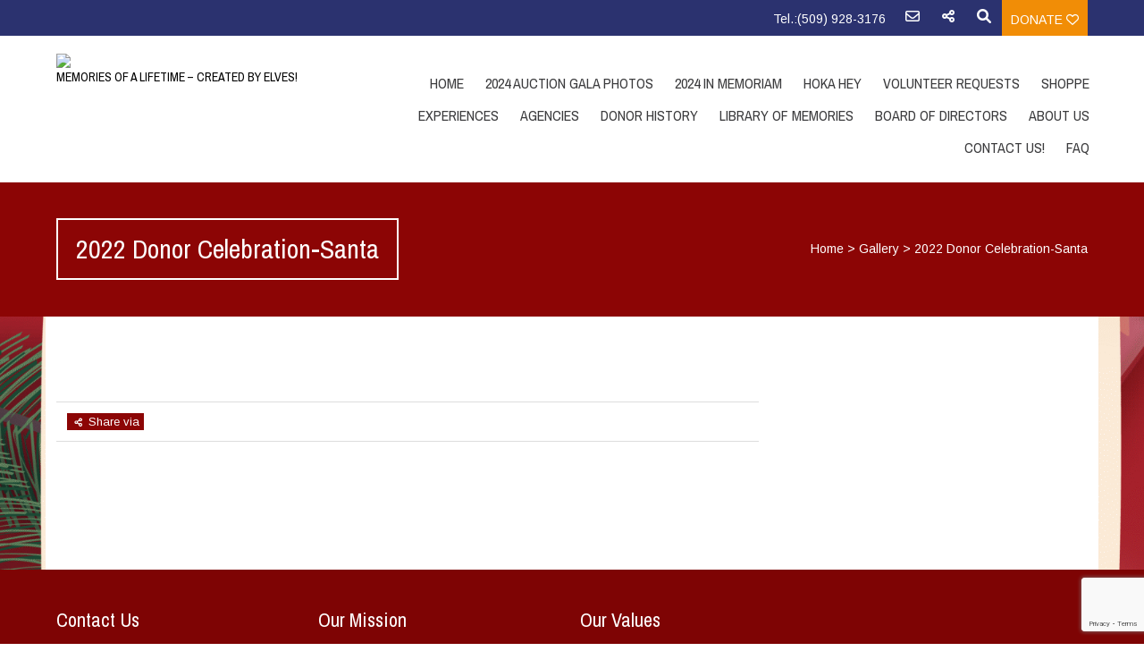

--- FILE ---
content_type: text/html; charset=UTF-8
request_url: https://nwnorthpole.org/gallery/2022-donor-celebration/?envira-downloads-gallery-id=3379&envira-downloads-gallery-image=3387
body_size: 14592
content:

<!DOCTYPE html>
<html lang="en-US">
<head>
	<!--  Basic Page Needs -->
	<meta charset="UTF-8" />

	<!-- Favicon -->
			<link rel="shortcut icon" href="http://90r.1da.myftpupload.com/wp-content/uploads/2025/06/cropped-SFF-Logo-Favicon.png">
		<link rel="apple-touch-icon" href="http://90r.1da.myftpupload.com/wp-content/uploads/2025/06/cropped-SFF-Logo-Favicon.png" />
	
	<!-- Mobile Specific Meta -->
	<meta name="viewport" content="width=device-width, initial-scale=1, maximum-scale=1">
	<meta name='robots' content='noindex, nofollow' />
	<style>img:is([sizes="auto" i], [sizes^="auto," i]) { contain-intrinsic-size: 3000px 1500px }</style>
	
	<!-- This site is optimized with the Yoast SEO Premium plugin v26.2 (Yoast SEO v26.8) - https://yoast.com/product/yoast-seo-premium-wordpress/ -->
	<title>2022 Donor Celebration-Santa - Spokane Fantasy Flight</title>
	<meta property="og:locale" content="en_US" />
	<meta property="og:type" content="article" />
	<meta property="og:title" content="2022 Donor Celebration-Santa" />
	<meta property="og:url" content="https://nwnorthpole.org/gallery/2022-donor-celebration/" />
	<meta property="og:site_name" content="Spokane Fantasy Flight" />
	<meta property="article:publisher" content="https://www.facebook.com/groups/nwnorthpole" />
	<meta property="article:modified_time" content="2024-05-28T19:43:53+00:00" />
	<meta property="og:image" content="https://nwnorthpole.org/wp-content/uploads/2023/05/SFF-ELF-LOGO-2025-6in.png" />
	<meta property="og:image:width" content="432" />
	<meta property="og:image:height" content="162" />
	<meta property="og:image:type" content="image/png" />
	<meta name="twitter:card" content="summary_large_image" />
	<script type="application/ld+json" class="yoast-schema-graph">{"@context":"https://schema.org","@graph":[{"@type":"WebPage","@id":"https://nwnorthpole.org/gallery/2022-donor-celebration/","url":"https://nwnorthpole.org/gallery/2022-donor-celebration/","name":"2022 Donor Celebration-Santa - Spokane Fantasy Flight","isPartOf":{"@id":"https://nwnorthpole.org/#website"},"datePublished":"2022-12-17T00:58:04+00:00","dateModified":"2024-05-28T19:43:53+00:00","breadcrumb":{"@id":"https://nwnorthpole.org/gallery/2022-donor-celebration/#breadcrumb"},"inLanguage":"en-US","potentialAction":[{"@type":"ReadAction","target":["https://nwnorthpole.org/gallery/2022-donor-celebration/"]}]},{"@type":"BreadcrumbList","@id":"https://nwnorthpole.org/gallery/2022-donor-celebration/#breadcrumb","itemListElement":[{"@type":"ListItem","position":1,"name":"Home","item":"https://nwnorthpole.org/"},{"@type":"ListItem","position":2,"name":"2022 Donor Celebration-Santa"}]},{"@type":"WebSite","@id":"https://nwnorthpole.org/#website","url":"https://nwnorthpole.org/","name":"Spokane Fantasy Flight","description":"Memories of a lifetime - created by elves!","publisher":{"@id":"https://nwnorthpole.org/#organization"},"potentialAction":[{"@type":"SearchAction","target":{"@type":"EntryPoint","urlTemplate":"https://nwnorthpole.org/?s={search_term_string}"},"query-input":{"@type":"PropertyValueSpecification","valueRequired":true,"valueName":"search_term_string"}}],"inLanguage":"en-US"},{"@type":"Organization","@id":"https://nwnorthpole.org/#organization","name":"Northwest North Pole Adventure","alternateName":"NNPA","url":"https://nwnorthpole.org/","logo":{"@type":"ImageObject","inLanguage":"en-US","@id":"https://nwnorthpole.org/#/schema/logo/image/","url":"https://nwnorthpole.org\n/wp-content/uploads/2023/05/SFF-ELF-LOGO-2025-6in.png","contentUrl":"https://nwnorthpole.org\n/wp-content/uploads/2023/05/SFF-ELF-LOGO-2025-6in.png","width":432,"height":162,"caption":"Northwest North Pole Adventure"},"image":{"@id":"https://nwnorthpole.org/#/schema/logo/image/"},"sameAs":["https://www.facebook.com/groups/nwnorthpole","https://www.facebook.com/spokanefantasyflight"],"email":"info@nwnorthpole.org","telephone":"5092902487","legalName":"Northwest North Pole Adventure","foundingDate":"2009-01-01","taxID":"26-3938303"}]}</script>
	<!-- / Yoast SEO Premium plugin. -->


<meta http-equiv="x-dns-prefetch-control" content="on">
<link href="https://app.ecwid.com" rel="preconnect" crossorigin />
<link href="https://ecomm.events" rel="preconnect" crossorigin />
<link href="https://d1q3axnfhmyveb.cloudfront.net" rel="preconnect" crossorigin />
<link href="https://dqzrr9k4bjpzk.cloudfront.net" rel="preconnect" crossorigin />
<link href="https://d1oxsl77a1kjht.cloudfront.net" rel="preconnect" crossorigin>
<link rel="prefetch" href="https://app.ecwid.com/script.js?63699321&data_platform=wporg&lang=en" as="script"/>
<link rel="prerender" href="https://nwnorthpole.org/shoppe/"/>
<link rel='dns-prefetch' href='//nwnorthpole.org_' />
<link rel='dns-prefetch' href='//fonts.googleapis.com' />
<link rel="alternate" type="application/rss+xml" title="Spokane Fantasy Flight &raquo; Feed" href="https://nwnorthpole.org/feed/" />
<link rel="alternate" type="application/rss+xml" title="Spokane Fantasy Flight &raquo; Comments Feed" href="https://nwnorthpole.org/comments/feed/" />
<script type="text/javascript">
/* <![CDATA[ */
window._wpemojiSettings = {"baseUrl":"https:\/\/s.w.org\/images\/core\/emoji\/16.0.1\/72x72\/","ext":".png","svgUrl":"https:\/\/s.w.org\/images\/core\/emoji\/16.0.1\/svg\/","svgExt":".svg","source":{"concatemoji":"https:\/\/nwnorthpole.org\/wp-includes\/js\/wp-emoji-release.min.js?ver=6.8.3"}};
/*! This file is auto-generated */
!function(s,n){var o,i,e;function c(e){try{var t={supportTests:e,timestamp:(new Date).valueOf()};sessionStorage.setItem(o,JSON.stringify(t))}catch(e){}}function p(e,t,n){e.clearRect(0,0,e.canvas.width,e.canvas.height),e.fillText(t,0,0);var t=new Uint32Array(e.getImageData(0,0,e.canvas.width,e.canvas.height).data),a=(e.clearRect(0,0,e.canvas.width,e.canvas.height),e.fillText(n,0,0),new Uint32Array(e.getImageData(0,0,e.canvas.width,e.canvas.height).data));return t.every(function(e,t){return e===a[t]})}function u(e,t){e.clearRect(0,0,e.canvas.width,e.canvas.height),e.fillText(t,0,0);for(var n=e.getImageData(16,16,1,1),a=0;a<n.data.length;a++)if(0!==n.data[a])return!1;return!0}function f(e,t,n,a){switch(t){case"flag":return n(e,"\ud83c\udff3\ufe0f\u200d\u26a7\ufe0f","\ud83c\udff3\ufe0f\u200b\u26a7\ufe0f")?!1:!n(e,"\ud83c\udde8\ud83c\uddf6","\ud83c\udde8\u200b\ud83c\uddf6")&&!n(e,"\ud83c\udff4\udb40\udc67\udb40\udc62\udb40\udc65\udb40\udc6e\udb40\udc67\udb40\udc7f","\ud83c\udff4\u200b\udb40\udc67\u200b\udb40\udc62\u200b\udb40\udc65\u200b\udb40\udc6e\u200b\udb40\udc67\u200b\udb40\udc7f");case"emoji":return!a(e,"\ud83e\udedf")}return!1}function g(e,t,n,a){var r="undefined"!=typeof WorkerGlobalScope&&self instanceof WorkerGlobalScope?new OffscreenCanvas(300,150):s.createElement("canvas"),o=r.getContext("2d",{willReadFrequently:!0}),i=(o.textBaseline="top",o.font="600 32px Arial",{});return e.forEach(function(e){i[e]=t(o,e,n,a)}),i}function t(e){var t=s.createElement("script");t.src=e,t.defer=!0,s.head.appendChild(t)}"undefined"!=typeof Promise&&(o="wpEmojiSettingsSupports",i=["flag","emoji"],n.supports={everything:!0,everythingExceptFlag:!0},e=new Promise(function(e){s.addEventListener("DOMContentLoaded",e,{once:!0})}),new Promise(function(t){var n=function(){try{var e=JSON.parse(sessionStorage.getItem(o));if("object"==typeof e&&"number"==typeof e.timestamp&&(new Date).valueOf()<e.timestamp+604800&&"object"==typeof e.supportTests)return e.supportTests}catch(e){}return null}();if(!n){if("undefined"!=typeof Worker&&"undefined"!=typeof OffscreenCanvas&&"undefined"!=typeof URL&&URL.createObjectURL&&"undefined"!=typeof Blob)try{var e="postMessage("+g.toString()+"("+[JSON.stringify(i),f.toString(),p.toString(),u.toString()].join(",")+"));",a=new Blob([e],{type:"text/javascript"}),r=new Worker(URL.createObjectURL(a),{name:"wpTestEmojiSupports"});return void(r.onmessage=function(e){c(n=e.data),r.terminate(),t(n)})}catch(e){}c(n=g(i,f,p,u))}t(n)}).then(function(e){for(var t in e)n.supports[t]=e[t],n.supports.everything=n.supports.everything&&n.supports[t],"flag"!==t&&(n.supports.everythingExceptFlag=n.supports.everythingExceptFlag&&n.supports[t]);n.supports.everythingExceptFlag=n.supports.everythingExceptFlag&&!n.supports.flag,n.DOMReady=!1,n.readyCallback=function(){n.DOMReady=!0}}).then(function(){return e}).then(function(){var e;n.supports.everything||(n.readyCallback(),(e=n.source||{}).concatemoji?t(e.concatemoji):e.wpemoji&&e.twemoji&&(t(e.twemoji),t(e.wpemoji)))}))}((window,document),window._wpemojiSettings);
/* ]]> */
</script>
<link rel='stylesheet' id='mediaelement-css' href='https://nwnorthpole.org/wp-includes/js/mediaelement/mediaelementplayer-legacy.min.css?ver=4.2.17' type='text/css' media='all' />
<link rel='stylesheet' id='wp-mediaelement-css' href='https://nwnorthpole.org/wp-includes/js/mediaelement/wp-mediaelement.min.css?ver=6.8.3' type='text/css' media='all' />
<style id='wp-emoji-styles-inline-css' type='text/css'>

	img.wp-smiley, img.emoji {
		display: inline !important;
		border: none !important;
		box-shadow: none !important;
		height: 1em !important;
		width: 1em !important;
		margin: 0 0.07em !important;
		vertical-align: -0.1em !important;
		background: none !important;
		padding: 0 !important;
	}
</style>
<link rel='stylesheet' id='wp-block-library-css' href='https://nwnorthpole.org/wp-includes/css/dist/block-library/style.min.css?ver=6.8.3' type='text/css' media='all' />
<style id='classic-theme-styles-inline-css' type='text/css'>
/*! This file is auto-generated */
.wp-block-button__link{color:#fff;background-color:#32373c;border-radius:9999px;box-shadow:none;text-decoration:none;padding:calc(.667em + 2px) calc(1.333em + 2px);font-size:1.125em}.wp-block-file__button{background:#32373c;color:#fff;text-decoration:none}
</style>
<link rel='stylesheet' id='font-awesome-css' href='https://nwnorthpole.org/wp-content/plugins/contact-widgets/assets/css/font-awesome.min.css?ver=4.7.0' type='text/css' media='all' />
<style id='global-styles-inline-css' type='text/css'>
:root{--wp--preset--aspect-ratio--square: 1;--wp--preset--aspect-ratio--4-3: 4/3;--wp--preset--aspect-ratio--3-4: 3/4;--wp--preset--aspect-ratio--3-2: 3/2;--wp--preset--aspect-ratio--2-3: 2/3;--wp--preset--aspect-ratio--16-9: 16/9;--wp--preset--aspect-ratio--9-16: 9/16;--wp--preset--color--black: #000000;--wp--preset--color--cyan-bluish-gray: #abb8c3;--wp--preset--color--white: #ffffff;--wp--preset--color--pale-pink: #f78da7;--wp--preset--color--vivid-red: #cf2e2e;--wp--preset--color--luminous-vivid-orange: #ff6900;--wp--preset--color--luminous-vivid-amber: #fcb900;--wp--preset--color--light-green-cyan: #7bdcb5;--wp--preset--color--vivid-green-cyan: #00d084;--wp--preset--color--pale-cyan-blue: #8ed1fc;--wp--preset--color--vivid-cyan-blue: #0693e3;--wp--preset--color--vivid-purple: #9b51e0;--wp--preset--gradient--vivid-cyan-blue-to-vivid-purple: linear-gradient(135deg,rgba(6,147,227,1) 0%,rgb(155,81,224) 100%);--wp--preset--gradient--light-green-cyan-to-vivid-green-cyan: linear-gradient(135deg,rgb(122,220,180) 0%,rgb(0,208,130) 100%);--wp--preset--gradient--luminous-vivid-amber-to-luminous-vivid-orange: linear-gradient(135deg,rgba(252,185,0,1) 0%,rgba(255,105,0,1) 100%);--wp--preset--gradient--luminous-vivid-orange-to-vivid-red: linear-gradient(135deg,rgba(255,105,0,1) 0%,rgb(207,46,46) 100%);--wp--preset--gradient--very-light-gray-to-cyan-bluish-gray: linear-gradient(135deg,rgb(238,238,238) 0%,rgb(169,184,195) 100%);--wp--preset--gradient--cool-to-warm-spectrum: linear-gradient(135deg,rgb(74,234,220) 0%,rgb(151,120,209) 20%,rgb(207,42,186) 40%,rgb(238,44,130) 60%,rgb(251,105,98) 80%,rgb(254,248,76) 100%);--wp--preset--gradient--blush-light-purple: linear-gradient(135deg,rgb(255,206,236) 0%,rgb(152,150,240) 100%);--wp--preset--gradient--blush-bordeaux: linear-gradient(135deg,rgb(254,205,165) 0%,rgb(254,45,45) 50%,rgb(107,0,62) 100%);--wp--preset--gradient--luminous-dusk: linear-gradient(135deg,rgb(255,203,112) 0%,rgb(199,81,192) 50%,rgb(65,88,208) 100%);--wp--preset--gradient--pale-ocean: linear-gradient(135deg,rgb(255,245,203) 0%,rgb(182,227,212) 50%,rgb(51,167,181) 100%);--wp--preset--gradient--electric-grass: linear-gradient(135deg,rgb(202,248,128) 0%,rgb(113,206,126) 100%);--wp--preset--gradient--midnight: linear-gradient(135deg,rgb(2,3,129) 0%,rgb(40,116,252) 100%);--wp--preset--font-size--small: 13px;--wp--preset--font-size--medium: 20px;--wp--preset--font-size--large: 36px;--wp--preset--font-size--x-large: 42px;--wp--preset--spacing--20: 0.44rem;--wp--preset--spacing--30: 0.67rem;--wp--preset--spacing--40: 1rem;--wp--preset--spacing--50: 1.5rem;--wp--preset--spacing--60: 2.25rem;--wp--preset--spacing--70: 3.38rem;--wp--preset--spacing--80: 5.06rem;--wp--preset--shadow--natural: 6px 6px 9px rgba(0, 0, 0, 0.2);--wp--preset--shadow--deep: 12px 12px 50px rgba(0, 0, 0, 0.4);--wp--preset--shadow--sharp: 6px 6px 0px rgba(0, 0, 0, 0.2);--wp--preset--shadow--outlined: 6px 6px 0px -3px rgba(255, 255, 255, 1), 6px 6px rgba(0, 0, 0, 1);--wp--preset--shadow--crisp: 6px 6px 0px rgba(0, 0, 0, 1);}:where(.is-layout-flex){gap: 0.5em;}:where(.is-layout-grid){gap: 0.5em;}body .is-layout-flex{display: flex;}.is-layout-flex{flex-wrap: wrap;align-items: center;}.is-layout-flex > :is(*, div){margin: 0;}body .is-layout-grid{display: grid;}.is-layout-grid > :is(*, div){margin: 0;}:where(.wp-block-columns.is-layout-flex){gap: 2em;}:where(.wp-block-columns.is-layout-grid){gap: 2em;}:where(.wp-block-post-template.is-layout-flex){gap: 1.25em;}:where(.wp-block-post-template.is-layout-grid){gap: 1.25em;}.has-black-color{color: var(--wp--preset--color--black) !important;}.has-cyan-bluish-gray-color{color: var(--wp--preset--color--cyan-bluish-gray) !important;}.has-white-color{color: var(--wp--preset--color--white) !important;}.has-pale-pink-color{color: var(--wp--preset--color--pale-pink) !important;}.has-vivid-red-color{color: var(--wp--preset--color--vivid-red) !important;}.has-luminous-vivid-orange-color{color: var(--wp--preset--color--luminous-vivid-orange) !important;}.has-luminous-vivid-amber-color{color: var(--wp--preset--color--luminous-vivid-amber) !important;}.has-light-green-cyan-color{color: var(--wp--preset--color--light-green-cyan) !important;}.has-vivid-green-cyan-color{color: var(--wp--preset--color--vivid-green-cyan) !important;}.has-pale-cyan-blue-color{color: var(--wp--preset--color--pale-cyan-blue) !important;}.has-vivid-cyan-blue-color{color: var(--wp--preset--color--vivid-cyan-blue) !important;}.has-vivid-purple-color{color: var(--wp--preset--color--vivid-purple) !important;}.has-black-background-color{background-color: var(--wp--preset--color--black) !important;}.has-cyan-bluish-gray-background-color{background-color: var(--wp--preset--color--cyan-bluish-gray) !important;}.has-white-background-color{background-color: var(--wp--preset--color--white) !important;}.has-pale-pink-background-color{background-color: var(--wp--preset--color--pale-pink) !important;}.has-vivid-red-background-color{background-color: var(--wp--preset--color--vivid-red) !important;}.has-luminous-vivid-orange-background-color{background-color: var(--wp--preset--color--luminous-vivid-orange) !important;}.has-luminous-vivid-amber-background-color{background-color: var(--wp--preset--color--luminous-vivid-amber) !important;}.has-light-green-cyan-background-color{background-color: var(--wp--preset--color--light-green-cyan) !important;}.has-vivid-green-cyan-background-color{background-color: var(--wp--preset--color--vivid-green-cyan) !important;}.has-pale-cyan-blue-background-color{background-color: var(--wp--preset--color--pale-cyan-blue) !important;}.has-vivid-cyan-blue-background-color{background-color: var(--wp--preset--color--vivid-cyan-blue) !important;}.has-vivid-purple-background-color{background-color: var(--wp--preset--color--vivid-purple) !important;}.has-black-border-color{border-color: var(--wp--preset--color--black) !important;}.has-cyan-bluish-gray-border-color{border-color: var(--wp--preset--color--cyan-bluish-gray) !important;}.has-white-border-color{border-color: var(--wp--preset--color--white) !important;}.has-pale-pink-border-color{border-color: var(--wp--preset--color--pale-pink) !important;}.has-vivid-red-border-color{border-color: var(--wp--preset--color--vivid-red) !important;}.has-luminous-vivid-orange-border-color{border-color: var(--wp--preset--color--luminous-vivid-orange) !important;}.has-luminous-vivid-amber-border-color{border-color: var(--wp--preset--color--luminous-vivid-amber) !important;}.has-light-green-cyan-border-color{border-color: var(--wp--preset--color--light-green-cyan) !important;}.has-vivid-green-cyan-border-color{border-color: var(--wp--preset--color--vivid-green-cyan) !important;}.has-pale-cyan-blue-border-color{border-color: var(--wp--preset--color--pale-cyan-blue) !important;}.has-vivid-cyan-blue-border-color{border-color: var(--wp--preset--color--vivid-cyan-blue) !important;}.has-vivid-purple-border-color{border-color: var(--wp--preset--color--vivid-purple) !important;}.has-vivid-cyan-blue-to-vivid-purple-gradient-background{background: var(--wp--preset--gradient--vivid-cyan-blue-to-vivid-purple) !important;}.has-light-green-cyan-to-vivid-green-cyan-gradient-background{background: var(--wp--preset--gradient--light-green-cyan-to-vivid-green-cyan) !important;}.has-luminous-vivid-amber-to-luminous-vivid-orange-gradient-background{background: var(--wp--preset--gradient--luminous-vivid-amber-to-luminous-vivid-orange) !important;}.has-luminous-vivid-orange-to-vivid-red-gradient-background{background: var(--wp--preset--gradient--luminous-vivid-orange-to-vivid-red) !important;}.has-very-light-gray-to-cyan-bluish-gray-gradient-background{background: var(--wp--preset--gradient--very-light-gray-to-cyan-bluish-gray) !important;}.has-cool-to-warm-spectrum-gradient-background{background: var(--wp--preset--gradient--cool-to-warm-spectrum) !important;}.has-blush-light-purple-gradient-background{background: var(--wp--preset--gradient--blush-light-purple) !important;}.has-blush-bordeaux-gradient-background{background: var(--wp--preset--gradient--blush-bordeaux) !important;}.has-luminous-dusk-gradient-background{background: var(--wp--preset--gradient--luminous-dusk) !important;}.has-pale-ocean-gradient-background{background: var(--wp--preset--gradient--pale-ocean) !important;}.has-electric-grass-gradient-background{background: var(--wp--preset--gradient--electric-grass) !important;}.has-midnight-gradient-background{background: var(--wp--preset--gradient--midnight) !important;}.has-small-font-size{font-size: var(--wp--preset--font-size--small) !important;}.has-medium-font-size{font-size: var(--wp--preset--font-size--medium) !important;}.has-large-font-size{font-size: var(--wp--preset--font-size--large) !important;}.has-x-large-font-size{font-size: var(--wp--preset--font-size--x-large) !important;}
:where(.wp-block-post-template.is-layout-flex){gap: 1.25em;}:where(.wp-block-post-template.is-layout-grid){gap: 1.25em;}
:where(.wp-block-columns.is-layout-flex){gap: 2em;}:where(.wp-block-columns.is-layout-grid){gap: 2em;}
:root :where(.wp-block-pullquote){font-size: 1.5em;line-height: 1.6;}
</style>
<link rel='stylesheet' id='contact-form-7-css' href='https://nwnorthpole.org/wp-content/plugins/contact-form-7/includes/css/styles.css?ver=6.0.6' type='text/css' media='all' />
<link rel='stylesheet' id='ecwid-css-css' href='https://nwnorthpole.org/wp-content/plugins/ecwid-shopping-cart/css/frontend.css?ver=7.0.5' type='text/css' media='all' />
<link rel='stylesheet' id='wp-components-css' href='https://nwnorthpole.org/wp-includes/css/dist/components/style.min.css?ver=6.8.3' type='text/css' media='all' />
<link rel='stylesheet' id='godaddy-styles-css' href='https://nwnorthpole.org/wp-content/mu-plugins/vendor/wpex/godaddy-launch/includes/Dependencies/GoDaddy/Styles/build/latest.css?ver=2.0.2' type='text/css' media='all' />
<link rel='stylesheet' id='charitas-vendors-css' href='https://nwnorthpole.org/wp-content/themes/charitas-wpl/assets/styles/vendors.min.css?ver=6.8.3' type='text/css' media='all' />
<link rel='stylesheet' id='google-fonts-css' href='https://fonts.googleapis.com/css?family=Arimo%3A400%2C700%2C400italic%2C700italic%7CArchivo+Narrow%3A400%2C400italic%2C700italic%2C700%3Alatin%2Ccyrillic-ext%2Cgreek-ext%2Cvietnamese%2Cgreek%2Clatin-ext%2Ccyrillic&#038;ver=6.8.3' type='text/css' media='all' />
<link rel='stylesheet' id='charitas-style-css' href='https://nwnorthpole.org/wp-content/themes/charitas-wpl/style.css?ver=6.8.3' type='text/css' media='all' />
<link rel='stylesheet' id='child-style-css' href='https://nwnorthpole.org/wp-content/themes/charitas-child/style.css?ver=3.0' type='text/css' media='all' />
<link rel='stylesheet' id='wpcw-css' href='https://nwnorthpole.org/wp-content/plugins/contact-widgets/assets/css/style.min.css?ver=1.0.1' type='text/css' media='all' />
<link rel='stylesheet' id='tablepress-default-css' href='https://nwnorthpole.org/wp-content/tablepress-combined.min.css?ver=41' type='text/css' media='all' />
<script type="text/javascript" src="https://nwnorthpole.org/wp-includes/js/jquery/jquery.min.js?ver=3.7.1" id="jquery-core-js"></script>
<script type="text/javascript" src="https://nwnorthpole.org/wp-includes/js/jquery/jquery-migrate.min.js?ver=3.4.1" id="jquery-migrate-js"></script>
<link rel="https://api.w.org/" href="https://nwnorthpole.org/wp-json/" /><link rel="alternate" title="JSON" type="application/json" href="https://nwnorthpole.org/wp-json/wp/v2/envira-gallery/3379" /><link rel="EditURI" type="application/rsd+xml" title="RSD" href="https://nwnorthpole.org/xmlrpc.php?rsd" />
<meta name="generator" content="WordPress 6.8.3" />
<link rel='shortlink' href='https://nwnorthpole.org/?p=3379' />
<link rel="alternate" title="oEmbed (JSON)" type="application/json+oembed" href="https://nwnorthpole.org/wp-json/oembed/1.0/embed?url=https%3A%2F%2Fnwnorthpole.org%2Fgallery%2F2022-donor-celebration%2F" />
<link rel="alternate" title="oEmbed (XML)" type="text/xml+oembed" href="https://nwnorthpole.org/wp-json/oembed/1.0/embed?url=https%3A%2F%2Fnwnorthpole.org%2Fgallery%2F2022-donor-celebration%2F&#038;format=xml" />
<script data-cfasync="false" data-no-optimize="1" type="text/javascript">
window.ec = window.ec || Object()
window.ec.config = window.ec.config || Object();
window.ec.config.enable_canonical_urls = true;

</script>
        <!--noptimize-->
        <script data-cfasync="false" type="text/javascript">
            window.ec = window.ec || Object();
            window.ec.config = window.ec.config || Object();
            window.ec.config.store_main_page_url = 'https://nwnorthpole.org/shoppe/';
        </script>
        <!--/noptimize-->
        
<meta property='og:title' content='2022 Donor Celebration-Santa' />
<meta property='og:site_name' content='Spokane Fantasy Flight' />
<meta property='og:url' content='https://nwnorthpole.org/gallery/2022-donor-celebration/' />
<meta property='og:type' content='article' />				<style>
			a, a:visited { color: #bc8456;}

			a:focus, a:active, a:hover { color: #ffffff; }

			/* This used to be background */
			.teaser-page-list, #footer-widget-area, .short-content .buttons, .buttons-download, .event-info, .teaser-page-404, .announce-body, .teaser-page, .tagcloud a, .widget ul li:hover, #searchform #searchsubmit, .nav-next a:hover, .nav-previous a:hover, .progress-percent, .progress-money, .progress-percent .arrow, .progress-money .arrow, .donate_now_bt, .toggle-content-donation, .widget-title .viewall a:hover, .flexslider-news .flex-button-red a:hover, .entry-header-comments .reply a:hover, .share-buttons, #flexslider-gallery-carousel, .menu-language-menu-container ul li a:hover, .menu-language-menu-container ul .current a, ul.nav-menu ul a:hover, .nav-menu ul ul a:hover, #toolbar .tb-list .search-items, #toolbar .tb-list .search a:hover, #toolbar .tb-list .search:hover { background-color:  #8c0505;}

			h1,h2,h3,h4,h5,h6, .candidate .name, figure:hover .mask-square, .nav-menu .current_page_item > a, .nav-menu .current_page_ancestor > a, .nav-menu .current-menu-item > a, .nav-menu .current-menu-ancestor > a {color:  #8c0505;}

			.tagcloud a:hover {color: #ffffff!important;}

			.nav-next a:hover, .nav-previous a:hover, .toggle-content-donation, .widget-title .viewall a:hover, .flexslider-news .flex-button-red a, .entry-header-comments .reply a:hover {border: 1px solid #8c0505!important;}

			.flex-active, .woocommerce-product-gallery .flex-control-nav li img.flex-active {border-top: 3px solid #8c0505;}

			.flex-content .flex-button a:hover, .woocommerce .widget_price_filter .ui-slider .ui-slider-handle, .woocommerce .widget_price_filter .ui-slider .ui-slider-range, .woocommerce #respond input#submit, .woocommerce a.button, .woocommerce button.button, .woocommerce input.button, .woocommerce #respond input#submit.alt, .woocommerce a.button.alt, .woocommerce button.button.alt, .woocommerce input.button.alt {background:#8c0505; }

			.latestnews-body .flex-direction-nav a {background-color: #8c0505;}

			.entry-content blockquote {border-left: 3px solid #8c0505;}
			#toolbar, .site-info, #flexslider-gallery-carousel .flex-active-slide, .mean-container .mean-bar, .social-widget-margin a, .social-widget-margin a:visited  {	background: #2b326f; }
			.flickr-widget-body a:hover {border: 1px solid #2b326f;;}

			.woocommerce div.product p.price, .woocommerce div.product span.price, .woocommerce div.product .stock, .woocommerce ul.products li.product .price { color:#0e4d27; }
			.woocommerce span.onsale { background-color:#0e4d27; }

		</style>
	<style>.site {
    background-color: transparent;
}</style><style type="text/css" id="custom-background-css">
body.custom-background { background-image: url("https://nwnorthpole.org/wp-content/uploads/2025/05/SFF-2025-Background-Vertical-scaled.png"); background-position: right top; background-size: cover; background-repeat: no-repeat; background-attachment: scroll; }
</style>
	<link rel="icon" href="https://nwnorthpole.org/wp-content/uploads/2025/06/cropped-SFF-Logo-Favicon-150x150.png" sizes="32x32" />
<link rel="icon" href="https://nwnorthpole.org/wp-content/uploads/2025/06/cropped-SFF-Logo-Favicon-200x200.png" sizes="192x192" />
<link rel="apple-touch-icon" href="https://nwnorthpole.org/wp-content/uploads/2025/06/cropped-SFF-Logo-Favicon-200x200.png" />
<meta name="msapplication-TileImage" content="https://nwnorthpole.org/wp-content/uploads/2025/06/cropped-SFF-Logo-Favicon-300x300.png" />
</head>
<body class="wp-singular envira-template-default single single-envira postid-3379 custom-background wp-theme-charitas-wpl wp-child-theme-charitas-child">
	<div id="page">

		<!-- Toolbar -->
		<div id="toolbar">
			<div class="container_16">

				<div class="grid_16">

						
					<ul class="tb-list">
													<li class="phone"><a href="tel:(509) 928-3176" >Tel.:(509) 928-3176</a></li>
						
						
													<li class="list-icon-item"><a href="https://nwnorthpole.org/contact/" title="Contact"><i class="far fa-envelope"></i></a></li>
						
						
						
																						<li class="list-icon-item share"><a title="Social Buttons" href="#"><i class="fas fa-share-alt"></i></a>
									<ul class="share-items radius-bottom">
																					<li class="list-icon-item radius"><a target="_blank" title="Facebook" href="https://www.facebook.com/SpokaneFantasyFlight/"><i class="fab fa-facebook"></i></a></li>
																			</ul>
								</li>
							
						
													<li class="list-icon-item search">
								<a href="#">
									<i class="fas fa-search" title="Search"></i>
								</a>
								<ul class="search-items radius-bottom">
									<li>
										<div class="search-form">
											<form role="search" method="get" id="searchform" action="https://nwnorthpole.org/">
												<div>
													<input type="text" value="Search for..." name="s" id="s" onfocus="if(this.value==this.defaultValue)this.value='';" onblur="if(this.value=='')this.value=this.defaultValue;"/>
													<input type="submit" id="searchsubmit" value="Search" />
												</div>
											</form>
										</div>
									</li>
								</ul>
							</li>
												<!-- Display the shopping cart if WooCommerce is active -->
												
													<li class="donate"><a target="_self" href="https://nwnorthpole.ejoinme.org/donate2025">Donate <i class="far fa-heart"></i></a></li>
						
					</ul>
					<div class="clear"></div>
				</div>
			</div>
			<div class="clear"></div>
		</div>
		<!-- /#toolbar -->

		<header id="branding" class="site-header" role="banner">
			<div id="sticky_navigation">
				<div class="container_16">
					<hgroup class="fleft grid_5">
							<h1 id="site-title">
								<a href="https://nwnorthpole.org/" title="Spokane Fantasy Flight - Memories of a lifetime &#8211; created by elves!" rel="home">
																<img src="http://90r.1da.myftpupload.com/wp-content/uploads/2023/05/SFF-ELF-LOGO-2025-6in.png">
															</a></h1>
								<h2 id="site-description">Memories of a lifetime &#8211; created by elves!</h2>
					</hgroup>

					<nav role="navigation" class="site-navigation main-navigation grid_11" id="site-navigation">
						<div class="menu-primary-menu-container"><ul id="menu-primary-menu" class="nav-menu"><li id="menu-item-5508" class="menu-item menu-item-type-post_type menu-item-object-page menu-item-home menu-item-5508"><a href="https://nwnorthpole.org/">HOME</a></li>
<li id="menu-item-10463" class="menu-item menu-item-type-post_type menu-item-object-page menu-item-has-children menu-item-10463"><a href="https://nwnorthpole.org/2024-auction-gala-photos/">2024 Auction Gala Photos</a>
<ul class="sub-menu">
	<li id="menu-item-10465" class="menu-item menu-item-type-post_type menu-item-object-page menu-item-10465"><a href="https://nwnorthpole.org/2024-snowflake-memories-step-n-repeat-photos/">2024 Snowflake Memories| Step-n-Repeat Photos</a></li>
	<li id="menu-item-10883" class="menu-item menu-item-type-post_type menu-item-object-page menu-item-10883"><a href="https://nwnorthpole.org/2024-snowflake-memories-desserts/">2024 Snowflake Memories | Desserts!</a></li>
	<li id="menu-item-10884" class="menu-item menu-item-type-post_type menu-item-object-page menu-item-10884"><a href="https://nwnorthpole.org/2024-snowflake-memories-dessert-dash/">2024 Snowflake Memories | Dessert DASH!</a></li>
	<li id="menu-item-10464" class="menu-item menu-item-type-post_type menu-item-object-page menu-item-10464"><a href="https://nwnorthpole.org/2024-snowflake-memories-elfie-selfie-photos/">2024 Snowflake Memories | Elfie Selfie Photos</a></li>
	<li id="menu-item-10796" class="menu-item menu-item-type-post_type menu-item-object-page menu-item-10796"><a href="https://nwnorthpole.org/2024-snowflake-memories-guest-photos/">2024 Snowflake Memories | Guest Photos</a></li>
	<li id="menu-item-10795" class="menu-item menu-item-type-post_type menu-item-object-page menu-item-10795"><a href="https://nwnorthpole.org/2024-snowflake-memories-the-program/">2024 Snowflake Memories | The Program</a></li>
</ul>
</li>
<li id="menu-item-10183" class="menu-item menu-item-type-post_type menu-item-object-page menu-item-10183"><a href="https://nwnorthpole.org/donors/2024-donors/">2024 In Memoriam</a></li>
<li id="menu-item-8408" class="menu-item menu-item-type-post_type menu-item-object-page menu-item-8408"><a href="https://nwnorthpole.org/hoka-hey/">Hoka Hey</a></li>
<li id="menu-item-5038" class="menu-item menu-item-type-post_type menu-item-object-post menu-item-5038"><a href="https://nwnorthpole.org/volunteer-request/">Volunteer Requests</a></li>
<li id="menu-item-6715" class="menu-item menu-item-type-ecwid_menu_item menu-item-object-ecwid-store menu-item-has-children menu-item-6715"><a href="https://nwnorthpole.org/shoppe/">Shoppe</a>
<ul class="sub-menu">
	<li id="menu-item-6718" class="menu-item menu-item-type-post_type menu-item-object-page menu-item-6718"><a href="https://nwnorthpole.org/2023-snowflake-series-2-candy-canes/">2023 Snowflake – Series #2 – Candy Canes</a></li>
</ul>
</li>
<li id="menu-item-4464" class="menu-item menu-item-type-post_type menu-item-object-page menu-item-has-children menu-item-4464"><a href="https://nwnorthpole.org/our-experiences/">Experiences</a>
<ul class="sub-menu">
	<li id="menu-item-4453" class="menu-item menu-item-type-post_type menu-item-object-post_causes menu-item-4453"><a href="https://nwnorthpole.org/experiences/0-experiences-0/">Brag-wear “I went to the North Pole!”</a></li>
	<li id="menu-item-4454" class="menu-item menu-item-type-post_type menu-item-object-post_causes menu-item-4454"><a href="https://nwnorthpole.org/experiences/01-experiences-1/">Gift #01 – North Pole Flight 1225 Gate</a></li>
	<li id="menu-item-4455" class="menu-item menu-item-type-post_type menu-item-object-post_causes menu-item-4455"><a href="https://nwnorthpole.org/experiences/02-experience-2/">Gift #02 – Blizten’s Boot Barn</a></li>
	<li id="menu-item-4456" class="menu-item menu-item-type-post_type menu-item-object-post_causes menu-item-4456"><a href="https://nwnorthpole.org/experiences/03-experiences-3-2/">Gift #03 – Frosty’s Closet</a></li>
	<li id="menu-item-4457" class="menu-item menu-item-type-post_type menu-item-object-post_causes menu-item-4457"><a href="https://nwnorthpole.org/experiences/04-experiences-4/">Gift #04 – North Pole Postal Center</a></li>
	<li id="menu-item-4458" class="menu-item menu-item-type-post_type menu-item-object-post_causes menu-item-4458"><a href="https://nwnorthpole.org/experiences/05-experiences-5/">Gift #05 – Polar Express Depot</a></li>
	<li id="menu-item-4459" class="menu-item menu-item-type-post_type menu-item-object-post_causes menu-item-4459"><a href="https://nwnorthpole.org/experiences/06-experiences-6/">Gift #06 – North Pole Fireplace &#038; Stocking</a></li>
	<li id="menu-item-4460" class="menu-item menu-item-type-post_type menu-item-object-post_causes menu-item-4460"><a href="https://nwnorthpole.org/experiences/09-experiences-9-2/">Gift #07 – Mrs. Claus’s Kitchen</a></li>
	<li id="menu-item-4461" class="menu-item menu-item-type-post_type menu-item-object-post_causes menu-item-4461"><a href="https://nwnorthpole.org/experiences/08-experiences-8/">Gift #08 – Mrs. Claus and her Library</a></li>
	<li id="menu-item-4462" class="menu-item menu-item-type-post_type menu-item-object-post_causes menu-item-4462"><a href="https://nwnorthpole.org/experiences/10-experiences-10-2/">Gift #09- Santa’s Gift</a></li>
	<li id="menu-item-4463" class="menu-item menu-item-type-post_type menu-item-object-post_causes menu-item-4463"><a href="https://nwnorthpole.org/experiences/11-experiences-11/">Gift #10 – Mrs. Claus’s Surprise</a></li>
</ul>
</li>
<li id="menu-item-4723" class="menu-item menu-item-type-post_type menu-item-object-page menu-item-4723"><a href="https://nwnorthpole.org/our-agencies/">Agencies</a></li>
<li id="menu-item-409" class="menu-item menu-item-type-post_type menu-item-object-page menu-item-has-children menu-item-409"><a href="https://nwnorthpole.org/donors/">Donor History</a>
<ul class="sub-menu">
	<li id="menu-item-13876" class="menu-item menu-item-type-post_type menu-item-object-post menu-item-13876"><a href="https://nwnorthpole.org/2024-donors-home-page/">2024 Donors</a></li>
	<li id="menu-item-3033" class="menu-item menu-item-type-post_type menu-item-object-page menu-item-3033"><a href="https://nwnorthpole.org/donors/2022-donors/">2022 Donors</a></li>
	<li id="menu-item-1602" class="menu-item menu-item-type-post_type menu-item-object-page menu-item-1602"><a href="https://nwnorthpole.org/donors/2021-donors/">2021 Donors</a></li>
	<li id="menu-item-1584" class="menu-item menu-item-type-post_type menu-item-object-page menu-item-1584"><a href="https://nwnorthpole.org/donors/2020-donors/">2020 Donors</a></li>
	<li id="menu-item-1411" class="menu-item menu-item-type-post_type menu-item-object-page menu-item-1411"><a href="https://nwnorthpole.org/donors/2019-donors/">2019 Donors</a></li>
	<li id="menu-item-1112" class="menu-item menu-item-type-post_type menu-item-object-page menu-item-1112"><a href="https://nwnorthpole.org/donors/2018-donors/">2018 Donors</a></li>
	<li id="menu-item-410" class="menu-item menu-item-type-post_type menu-item-object-page menu-item-410"><a href="https://nwnorthpole.org/donors/2017-donors/">2017 Donors</a></li>
	<li id="menu-item-411" class="menu-item menu-item-type-post_type menu-item-object-page menu-item-411"><a href="https://nwnorthpole.org/donors/2016-donors/">2016 Donors</a></li>
	<li id="menu-item-412" class="menu-item menu-item-type-post_type menu-item-object-page menu-item-412"><a href="https://nwnorthpole.org/donors/2015-donors/">2015 Donors</a></li>
</ul>
</li>
<li id="menu-item-4724" class="menu-item menu-item-type-post_type menu-item-object-page menu-item-has-children menu-item-4724"><a href="https://nwnorthpole.org/galleries/">Library of Memories</a>
<ul class="sub-menu">
	<li id="menu-item-500" class="menu-item menu-item-type-post_type menu-item-object-page menu-item-has-children menu-item-500"><a href="https://nwnorthpole.org/galleries/gallery-photo/">Gallery of Photos</a>
	<ul class="sub-menu">
		<li id="menu-item-6698" class="menu-item menu-item-type-post_type menu-item-object-page menu-item-has-children menu-item-6698"><a href="https://nwnorthpole.org/2023-sff_gala-attendees/">2023 Gala Photos</a>
		<ul class="sub-menu">
			<li id="menu-item-6879" class="menu-item menu-item-type-post_type menu-item-object-post menu-item-6879"><a href="https://nwnorthpole.org/2023-dessert-auction/">2023 Dessert Auction</a></li>
			<li id="menu-item-6886" class="menu-item menu-item-type-post_type menu-item-object-post menu-item-6886"><a href="https://nwnorthpole.org/2023-step_n_repeat/">2023 Step_n_Repeat</a></li>
			<li id="menu-item-6880" class="menu-item menu-item-type-post_type menu-item-object-post menu-item-6880"><a href="https://nwnorthpole.org/2023-auction-photos-elfie-selfies/">2023 Auction Photos – Elfie Selfies</a></li>
			<li id="menu-item-6888" class="menu-item menu-item-type-post_type menu-item-object-post menu-item-6888"><a href="https://nwnorthpole.org/2023-auction-attendee-action/">2023 Auction – Attendee Action!</a></li>
		</ul>
</li>
		<li id="menu-item-3137" class="menu-item menu-item-type-custom menu-item-object-custom menu-item-has-children menu-item-3137"><a href="https://www.snapofalifetime.com/spokanefantasyflight2022?fbclid=IwAR2ehN8TWQWX9C81nSX0Z1FIM47vX1SanIXhaavknWkPmtXAW7VWseJR5XU">2022 I Believe Auction &#038; Gala Photos</a>
		<ul class="sub-menu">
			<li id="menu-item-3670" class="menu-item menu-item-type-post_type menu-item-object-page menu-item-3670"><a href="https://nwnorthpole.org/galleries/gallery-photo/2022-donor-celebration-action/">2022 Donor Celebration – ACTION!</a></li>
		</ul>
</li>
		<li id="menu-item-3504" class="menu-item menu-item-type-post_type menu-item-object-page menu-item-3504"><a href="https://nwnorthpole.org/galleries/gallery-photo/2022-donor-celebration-photos/">2022 DC Photos – SANTA!</a></li>
		<li id="menu-item-2846" class="menu-item menu-item-type-post_type menu-item-object-page menu-item-2846"><a href="https://nwnorthpole.org/galleries/gallery-photo/2021-donor-celebration-photos/">2021 Donor Celebration Photos</a></li>
		<li id="menu-item-4718" class="menu-item menu-item-type-post_type menu-item-object-envira_album menu-item-4718"><a href="https://nwnorthpole.org/album/2021-donor-celebration/">2021 Donor Celebration</a></li>
		<li id="menu-item-4720" class="menu-item menu-item-type-post_type menu-item-object-envira_album menu-item-4720"><a href="https://nwnorthpole.org/album/children-over-the-years/">Children over the Years</a></li>
		<li id="menu-item-4721" class="menu-item menu-item-type-post_type menu-item-object-envira_album menu-item-4721"><a href="https://nwnorthpole.org/album/elves-over-the-years/">Elves over the Years</a></li>
		<li id="menu-item-4719" class="menu-item menu-item-type-post_type menu-item-object-envira_album menu-item-4719"><a href="https://nwnorthpole.org/album/rainbow-fiddle-kids-through-the-years/">Rainbow Fiddle Kids over the Years</a></li>
	</ul>
</li>
	<li id="menu-item-493" class="menu-item menu-item-type-post_type menu-item-object-page menu-item-493"><a href="https://nwnorthpole.org/galleries/gallery/">Gallery Video</a></li>
	<li id="menu-item-492" class="menu-item menu-item-type-post_type menu-item-object-page menu-item-492"><a href="https://nwnorthpole.org/galleries/gallery-copy/">Gallery Media</a></li>
</ul>
</li>
<li id="menu-item-4766" class="menu-item menu-item-type-post_type menu-item-object-page menu-item-has-children menu-item-4766"><a href="https://nwnorthpole.org/our-bod/">Board of Directors</a>
<ul class="sub-menu">
	<li id="menu-item-4713" class="menu-item menu-item-type-post_type menu-item-object-post_staff menu-item-4713"><a href="https://nwnorthpole.org/our-staff/bernie/">Bernie</a></li>
	<li id="menu-item-4716" class="menu-item menu-item-type-post_type menu-item-object-post_staff menu-item-4716"><a href="https://nwnorthpole.org/our-staff/mrs-claus/">Mrs. Claus</a></li>
	<li id="menu-item-4715" class="menu-item menu-item-type-post_type menu-item-object-post_staff menu-item-4715"><a href="https://nwnorthpole.org/our-staff/lady-ru/">Lady Ru</a></li>
	<li id="menu-item-4771" class="menu-item menu-item-type-post_type menu-item-object-post_staff menu-item-4771"><a href="https://nwnorthpole.org/our-staff/karen-henderson/">Cookie</a></li>
	<li id="menu-item-4769" class="menu-item menu-item-type-post_type menu-item-object-post_staff menu-item-4769"><a href="https://nwnorthpole.org/our-staff/lawrence-blythe/">Jet</a></li>
	<li id="menu-item-4770" class="menu-item menu-item-type-post_type menu-item-object-post_staff menu-item-4770"><a href="https://nwnorthpole.org/our-staff/tracy-curry/">Trixie</a></li>
	<li id="menu-item-4773" class="menu-item menu-item-type-post_type menu-item-object-post_staff menu-item-4773"><a href="https://nwnorthpole.org/our-staff/sherrie-morrow/">Jewell</a></li>
	<li id="menu-item-9186" class="menu-item menu-item-type-post_type menu-item-object-post_staff menu-item-9186"><a href="https://nwnorthpole.org/our-staff/sparky/">Sparky</a></li>
</ul>
</li>
<li id="menu-item-4775" class="menu-item menu-item-type-post_type menu-item-object-page menu-item-4775"><a href="https://nwnorthpole.org/about-us/">About Us</a></li>
<li id="menu-item-4722" class="menu-item menu-item-type-post_type menu-item-object-page menu-item-4722"><a href="https://nwnorthpole.org/contact/">Contact Us!</a></li>
<li id="menu-item-237" class="menu-item menu-item-type-post_type menu-item-object-page menu-item-237"><a href="https://nwnorthpole.org/faq/">FAQ</a></li>
</ul></div>					</nav>

					<!-- Mobile navigation -->

					<div class="grid_16 mob-nav"></div>

					<!-- .site-navigation .main-navigation -->
					<div class="clear"></div>
				</div>
			</div>
		</header>
		<!-- #masthead .site-header -->


			<div class="item teaser-page-list">
	
		<div class="container_16">
			<aside class="grid_10">
				<h1 class="page-title">2022 Donor Celebration-Santa</h1>
			</aside>
							<div class="grid_6">
					<div id="rootline">
						<a href="https://nwnorthpole.org/">Home</a> > <a href="https://nwnorthpole.org/gallery/">Gallery</a> > <span class="current">2022 Donor Celebration-Santa</span>					</div>
				</div>
						<div class="clear"></div>
		</div>
	</div>


<div id="main" class="site-main container_16">
	<div class="inner">
		<div id="primary" class="grid_11 suffix_1">
			
	<article id="post-3379" class="single post-3379 envira type-envira status-publish hentry">
		<div class="entry-content">

			
			
			<div class="clear"></div>

			<div class="long-description">
											</div>


			<div class="clear"></div>

			<div class="entry-meta-press">

									<ul class="share-buttons">
		<li class="share-desc"><i class="fas fa-share-alt"></i> Share via			<ul class="share-items">
				<li><a class="share-icon-fb" id="fbbutton" onclick="fbwindows('http://www.facebook.com/sharer.php?u=https://nwnorthpole.org/gallery/2022-donor-celebration/'); return false;"><i class="fab fa-facebook-f"></i> Facebook</li></a>
				<li><a class="share-icon-tw" id="twbutton" onClick="twwindows('http://twitter.com/intent/tweet?text=2022 Donor Celebration-Santa&url=https://nwnorthpole.org/gallery/2022-donor-celebration/'); return false;"><i class="fab fa-twitter"></i> Twitter</li></a>
				<li><a class="share-icon-pt" id="pinbutton" onClick="pinwindows('http://pinterest.com/pin/create/button/?url=https://nwnorthpole.org/gallery/2022-donor-celebration/&media=');"><i class="fab fa-pinterest"></i> Pinterest</li></a>
			</ul>
		</li>
	</ul>
	
				<!-- Date -->
				
				<!-- Category -->
				

				
				<!-- Author -->
								<div class="clear"></div>
			</div>

		</div>
		<div class="clear"></div>
	</article>

	
<a name="comments"></a>
<div class="comments">
	
								</div>
<!-- end #comments -->

		</div><!-- #content -->

					
<div id="secondary" class="grid_4 widget-area" role="complementary">
	</div>
		
		<div class="clear"></div>
	</div><!-- #primary -->
</div>


	<div id="footer-widget-area">

	<!-- Footer -->
		<footer id="colophon" class="site-footer" role="contentinfo">

			<div id="tertiary" class="sidebar-container" role="complementary">
									<div class="container_16">

													<!-- First Widget Area -->
							<div class="grid_4">
								
		<aside class="widget widget_adress">

						<aside id="wplook_address_widget-2" class="widget widget_wplook_address_widget">			<h3>Contact Us</h3>

			<address class="vcard">
									<h3 class="org vcard">Northwest North Pole Adventures (NNPA)</h3>
				
				<p class="adr">
											<span class="street-address"> 4407 N Division St Suite 900 Spokane WA</span>
					

					

											<span class="postal-code"> 99207</span>
					
					
				</p>
									<b>Phone:</b><span class="tel"> (509) 928-3176</span><br />
				
				
									<b>E-mail:</b><span class="email"> Info@nwnorthpole.org</span><br />
				
									<b>Website:</b><span class="url"> www.nwnorthpole.org</span><br />
							</address>
		</aside>

		<aside id="text-5" class="widget widget_text"><h3>Corporate Address</h3>			<div class="textwidget"><p>4407 N Division St Suite 900<br />
Spokane WA, 99207</p>
<p><strong>EIN 501c3 : 26-3938303</strong></p>
</div>
		</aside><aside id="text-6" class="widget widget_text"><h3>Mailing Address</h3>			<div class="textwidget"><p>PO Box 410<br />
Veradale, WA 99037-0410</p>
</div>
		</aside><aside id="media_image-2" class="widget widget_media_image"><h3>Emerald Art Designs</h3><img width="300" height="116" src="https://nwnorthpole.org
/wp-content/uploads/2023/05/EmeraldLogo-Website-A02-White-300x116.png" class="image wp-image-5666  attachment-medium size-medium" alt="" style="max-width: 100%; height: auto;" decoding="async" loading="lazy" srcset="https://nwnorthpole.org
/wp-content/uploads/2023/05/EmeraldLogo-Website-A02-White-300x116.png 300w, https://nwnorthpole.org
/wp-content/uploads/2023/05/EmeraldLogo-Website-A02-White-768x298.png 768w, https://nwnorthpole.org
/wp-content/uploads/2023/05/EmeraldLogo-Website-A02-White-200x78.png 200w, https://nwnorthpole.org
/wp-content/uploads/2023/05/EmeraldLogo-Website-A02-White-600x233.png 600w, https://nwnorthpole.org
/wp-content/uploads/2023/05/EmeraldLogo-Website-A02-White.png 800w" sizes="auto, (max-width: 300px) 100vw, 300px" /></aside>							</div>
						
													<!-- Second Widget Area -->
							<div class="grid_4">
															</div>
						
													<!-- Third Widget Area -->
							<div class="grid_4">
								<aside id="text-3" class="widget widget_text"><h3>Our Mission</h3>			<div class="textwidget"><p><strong>Northwest North Pole Adventures (NNPA)</strong> creates the Spokane Fantasy Flight, an extraordinary experience for underprivileged and vulnerable children by harnessing the enchantment of Christmas. With a community gathering designed to provide a safe and imaginative journey, we communicate to these kids that they are valued, honored, and always remembered—a cherished memory that will stay with them forever.</p>
</div>
		</aside>							</div>
						
													<!-- Forth Widget Area -->
							<div class="grid_4">
								<aside id="text-8" class="widget widget_text"><h3>Our Values</h3>			<div class="textwidget"><p><strong>Nurture </strong>in these children the conviction that they can achieve anything, and that their positive decisions yield personal rewards, amplifying their hope for a brighter future.</p>
<p><strong>Alleviate</strong> significant stress for families, parents, and guardians by allowing them to allocate their limited resources toward essential necessities instead of solely focusing on creating a meaningful Christmas experience for their children.</p>
<p><strong>Foster </strong>a platform for businesses, community agencies, organizations, and individuals to engage in purposeful collaboration, encouraging cooperation, empathy, relationship-building, organizational prowess, creativity, and effective communication.</p>
<p><strong>Strengthen </strong>community bonds across individuals, businesses, and generations, as they collaborate to show these children that genuine care and compassion exist.</p>
<p><strong>Guide </strong>the older siblings within these families to discover the intrinsic rewards of assisting their younger sisters and brothers in realizing the Christmas magic, even amidst the challenging realities they face daily.<em>   </em></p>
</div>
		</aside><aside id="wpcw_social-2" class="widget wpcw-widgets wpcw-widget-social"><h3>Elves on the web</h3><ul><li class="has-label"><a href="https://www.facebook.com/spokanefantasyflight" target="_blank" title="Visit Spokane Fantasy Flight on Facebook"><span class="fa fa-2x fa-facebook"></span>Facebook</a></li><li class="has-label"><a href="https://vimeo.com/showcase/11192475?share=copy" target="_blank" title="Visit Spokane Fantasy Flight on Vimeo"><span class="fa fa-2x fa-vimeo"></span>Vimeo</a></li></ul></aside>							</div>
						
						<div class="clear"></div>
					</div>
				
			</div>

			<!-- Site Info -->
			<div class="site-info">
				<div class="container_16">

					<!-- Copyright -->
					<div class="grid_8">
						<p class="copy">Copyright © 2026. All rights reserved. </p>
					</div>

					<!-- Design By -->
					<div class="grid_8">
												<p class="designby">Designed by <a href="https://wplook.com/theme/charitas-charity-nonprofit-wordpress-theme/?utm_source=Footer-URL&utm_medium=link&utm_campaign=Charitas" title="WPlook Studio" rel="nofollow" target="_blank">WPlook Studio</a></p>
					</div>

					<div class="clear"></div>
				</div>
			</div><!-- .site-info -->
		</footer><!-- #colophon .site-footer -->

	</div>
	<!-- /#page -->

	<script type="speculationrules">
{"prefetch":[{"source":"document","where":{"and":[{"href_matches":"\/*"},{"not":{"href_matches":["\/wp-*.php","\/wp-admin\/*","\/wp-content\/uploads\/*","\/wp-content\/*","\/wp-content\/plugins\/*","\/wp-content\/themes\/charitas-child\/*","\/wp-content\/themes\/charitas-wpl\/*","\/*\\?(.+)"]}},{"not":{"selector_matches":"a[rel~=\"nofollow\"]"}},{"not":{"selector_matches":".no-prefetch, .no-prefetch a"}}]},"eagerness":"conservative"}]}
</script>
<!-- Google tag (gtag.js) -->
<script async src="https://www.googletagmanager.com/gtag/js?id=G-CBLXF1JD3S"></script>
<script>
  window.dataLayer = window.dataLayer || [];
  function gtag(){dataLayer.push(arguments);}
  gtag('js', new Date());

  gtag('config', 'G-CBLXF1JD3S');
</script>
<script type="text/javascript" id="mediaelement-core-js-before">
/* <![CDATA[ */
var mejsL10n = {"language":"en","strings":{"mejs.download-file":"Download File","mejs.install-flash":"You are using a browser that does not have Flash player enabled or installed. Please turn on your Flash player plugin or download the latest version from https:\/\/get.adobe.com\/flashplayer\/","mejs.fullscreen":"Fullscreen","mejs.play":"Play","mejs.pause":"Pause","mejs.time-slider":"Time Slider","mejs.time-help-text":"Use Left\/Right Arrow keys to advance one second, Up\/Down arrows to advance ten seconds.","mejs.live-broadcast":"Live Broadcast","mejs.volume-help-text":"Use Up\/Down Arrow keys to increase or decrease volume.","mejs.unmute":"Unmute","mejs.mute":"Mute","mejs.volume-slider":"Volume Slider","mejs.video-player":"Video Player","mejs.audio-player":"Audio Player","mejs.captions-subtitles":"Captions\/Subtitles","mejs.captions-chapters":"Chapters","mejs.none":"None","mejs.afrikaans":"Afrikaans","mejs.albanian":"Albanian","mejs.arabic":"Arabic","mejs.belarusian":"Belarusian","mejs.bulgarian":"Bulgarian","mejs.catalan":"Catalan","mejs.chinese":"Chinese","mejs.chinese-simplified":"Chinese (Simplified)","mejs.chinese-traditional":"Chinese (Traditional)","mejs.croatian":"Croatian","mejs.czech":"Czech","mejs.danish":"Danish","mejs.dutch":"Dutch","mejs.english":"English","mejs.estonian":"Estonian","mejs.filipino":"Filipino","mejs.finnish":"Finnish","mejs.french":"French","mejs.galician":"Galician","mejs.german":"German","mejs.greek":"Greek","mejs.haitian-creole":"Haitian Creole","mejs.hebrew":"Hebrew","mejs.hindi":"Hindi","mejs.hungarian":"Hungarian","mejs.icelandic":"Icelandic","mejs.indonesian":"Indonesian","mejs.irish":"Irish","mejs.italian":"Italian","mejs.japanese":"Japanese","mejs.korean":"Korean","mejs.latvian":"Latvian","mejs.lithuanian":"Lithuanian","mejs.macedonian":"Macedonian","mejs.malay":"Malay","mejs.maltese":"Maltese","mejs.norwegian":"Norwegian","mejs.persian":"Persian","mejs.polish":"Polish","mejs.portuguese":"Portuguese","mejs.romanian":"Romanian","mejs.russian":"Russian","mejs.serbian":"Serbian","mejs.slovak":"Slovak","mejs.slovenian":"Slovenian","mejs.spanish":"Spanish","mejs.swahili":"Swahili","mejs.swedish":"Swedish","mejs.tagalog":"Tagalog","mejs.thai":"Thai","mejs.turkish":"Turkish","mejs.ukrainian":"Ukrainian","mejs.vietnamese":"Vietnamese","mejs.welsh":"Welsh","mejs.yiddish":"Yiddish"}};
/* ]]> */
</script>
<script type="text/javascript" src="https://nwnorthpole.org/wp-includes/js/mediaelement/mediaelement-and-player.min.js?ver=4.2.17" id="mediaelement-core-js"></script>
<script type="text/javascript" src="https://nwnorthpole.org/wp-includes/js/mediaelement/mediaelement-migrate.min.js?ver=6.8.3" id="mediaelement-migrate-js"></script>
<script type="text/javascript" id="mediaelement-js-extra">
/* <![CDATA[ */
var _wpmejsSettings = {"pluginPath":"\/wp-includes\/js\/mediaelement\/","classPrefix":"mejs-","stretching":"responsive","audioShortcodeLibrary":"mediaelement","videoShortcodeLibrary":"mediaelement"};
/* ]]> */
</script>
<script type="text/javascript" src="https://nwnorthpole.org/wp-includes/js/mediaelement/wp-mediaelement.min.js?ver=6.8.3" id="wp-mediaelement-js"></script>
<script type="text/javascript" src="https://nwnorthpole.org/wp-content/plugins/coblocks/dist/js/coblocks-animation.js?ver=3.1.16" id="coblocks-animation-js"></script>
<script type="text/javascript" src="https://nwnorthpole.org/wp-content/plugins/coblocks/dist/js/vendors/tiny-swiper.js?ver=3.1.16" id="coblocks-tiny-swiper-js"></script>
<script type="text/javascript" id="coblocks-tinyswiper-initializer-js-extra">
/* <![CDATA[ */
var coblocksTinyswiper = {"carouselPrevButtonAriaLabel":"Previous","carouselNextButtonAriaLabel":"Next","sliderImageAriaLabel":"Image"};
/* ]]> */
</script>
<script type="text/javascript" src="https://nwnorthpole.org/wp-content/plugins/coblocks/dist/js/coblocks-tinyswiper-initializer.js?ver=3.1.16" id="coblocks-tinyswiper-initializer-js"></script>
<script type="text/javascript" src="https://nwnorthpole.org/wp-includes/js/dist/hooks.min.js?ver=4d63a3d491d11ffd8ac6" id="wp-hooks-js"></script>
<script type="text/javascript" src="https://nwnorthpole.org/wp-includes/js/dist/i18n.min.js?ver=5e580eb46a90c2b997e6" id="wp-i18n-js"></script>
<script type="text/javascript" id="wp-i18n-js-after">
/* <![CDATA[ */
wp.i18n.setLocaleData( { 'text direction\u0004ltr': [ 'ltr' ] } );
/* ]]> */
</script>
<script type="text/javascript" src="https://nwnorthpole.org/wp-content/plugins/contact-form-7/includes/swv/js/index.js?ver=6.0.6" id="swv-js"></script>
<script type="text/javascript" id="contact-form-7-js-before">
/* <![CDATA[ */
var wpcf7 = {
    "api": {
        "root": "https:\/\/nwnorthpole.org\/wp-json\/",
        "namespace": "contact-form-7\/v1"
    },
    "cached": 1
};
/* ]]> */
</script>
<script type="text/javascript" src="https://nwnorthpole.org/wp-content/plugins/contact-form-7/includes/js/index.js?ver=6.0.6" id="contact-form-7-js"></script>
<script type="text/javascript" id="ecwid-frontend-js-js-extra">
/* <![CDATA[ */
var ecwidParams = {"useJsApiToOpenStoreCategoriesPages":"","storeId":"63699321"};
/* ]]> */
</script>
<script type="text/javascript" src="https://nwnorthpole.org/wp-content/plugins/ecwid-shopping-cart/js/frontend.js?ver=7.0.5" id="ecwid-frontend-js-js"></script>
<script type="text/javascript" src="https://nwnorthpole.org/wp-includes/js/comment-reply.min.js?ver=6.8.3" id="comment-reply-js" async="async" data-wp-strategy="async"></script>
<script type="text/javascript" src="https://nwnorthpole.org/wp-content/themes/charitas-wpl/assets/javascripts/base.js?ver=6.8.3" id="base-js"></script>
<script type="text/javascript" src="https://nwnorthpole.org/wp-content/themes/charitas-wpl/assets/javascripts/jquery.flexslider.js?ver=6.8.3" id="flexslider-js"></script>
<script type="text/javascript" src="https://nwnorthpole.org/wp-content/themes/charitas-wpl/assets/javascripts/jquery.meanmenu.js?ver=6.8.3" id="meanmenu-js"></script>
<script type="text/javascript" src="https://nwnorthpole.org/wp-content/themes/charitas-wpl/assets/javascripts/jquery.stellar.js?ver=6.8.3" id="stellar-js"></script>
<script type="text/javascript" src="https://nwnorthpole.org/wp-content/themes/charitas-wpl/assets/javascripts/jquery.fitvids.js?ver=6.8.3" id="fitvids-js"></script>
<script type="text/javascript" src="https://nwnorthpole.org/wp-includes/js/imagesloaded.min.js?ver=5.0.0" id="imagesloaded-js"></script>
<script type="text/javascript" src="https://nwnorthpole.org/wp-includes/js/masonry.min.js?ver=4.2.2" id="masonry-js"></script>
<script type="text/javascript" src="https://nwnorthpole.org/wp-content/themes/charitas-wpl/assets/javascripts/imagesloaded.js?ver=6.8.3" id="imageloaded-js"></script>
<script type="text/javascript" src="https://www.google.com/recaptcha/api.js?render=6LcWoOgpAAAAAHbdv8DFAWXDdmUdmJUZKjCf7fvQ&amp;ver=3.0" id="google-recaptcha-js"></script>
<script type="text/javascript" src="https://nwnorthpole.org/wp-includes/js/dist/vendor/wp-polyfill.min.js?ver=3.15.0" id="wp-polyfill-js"></script>
<script type="text/javascript" id="wpcf7-recaptcha-js-before">
/* <![CDATA[ */
var wpcf7_recaptcha = {
    "sitekey": "6LcWoOgpAAAAAHbdv8DFAWXDdmUdmJUZKjCf7fvQ",
    "actions": {
        "homepage": "homepage",
        "contactform": "contactform"
    }
};
/* ]]> */
</script>
<script type="text/javascript" src="https://nwnorthpole.org/wp-content/plugins/contact-form-7/modules/recaptcha/index.js?ver=6.0.6" id="wpcf7-recaptcha-js"></script>
		<script>'undefined'=== typeof _trfq || (window._trfq = []);'undefined'=== typeof _trfd && (window._trfd=[]),
                _trfd.push({'tccl.baseHost':'secureserver.net'}),
                _trfd.push({'ap':'wpaas_v2'},
                    {'server':'920f8f2d6990'},
                    {'pod':'c20-prod-p3-us-west-2'},
                                        {'xid':'41911362'},
                    {'wp':'6.8.3'},
                    {'php':'8.2.30'},
                    {'loggedin':'0'},
                    {'cdn':'1'},
                    {'builder':''},
                    {'theme':'charitas-wpl'},
                    {'wds':'0'},
                    {'wp_alloptions_count':'635'},
                    {'wp_alloptions_bytes':'309812'},
                    {'gdl_coming_soon_page':'0'}
                    , {'appid':'573888'}                 );
            var trafficScript = document.createElement('script'); trafficScript.src = 'https://img1.wsimg.com/signals/js/clients/scc-c2/scc-c2.min.js'; window.document.head.appendChild(trafficScript);</script>
		<script>window.addEventListener('click', function (elem) { var _elem$target, _elem$target$dataset, _window, _window$_trfq; return (elem === null || elem === void 0 ? void 0 : (_elem$target = elem.target) === null || _elem$target === void 0 ? void 0 : (_elem$target$dataset = _elem$target.dataset) === null || _elem$target$dataset === void 0 ? void 0 : _elem$target$dataset.eid) && ((_window = window) === null || _window === void 0 ? void 0 : (_window$_trfq = _window._trfq) === null || _window$_trfq === void 0 ? void 0 : _window$_trfq.push(["cmdLogEvent", "click", elem.target.dataset.eid]));});</script>
		<script src='https://img1.wsimg.com/traffic-assets/js/tccl-tti.min.js' onload="window.tti.calculateTTI()"></script>
		</body>
</html>


--- FILE ---
content_type: text/html; charset=utf-8
request_url: https://www.google.com/recaptcha/api2/anchor?ar=1&k=6LcWoOgpAAAAAHbdv8DFAWXDdmUdmJUZKjCf7fvQ&co=aHR0cHM6Ly9ud25vcnRocG9sZS5vcmc6NDQz&hl=en&v=N67nZn4AqZkNcbeMu4prBgzg&size=invisible&anchor-ms=20000&execute-ms=30000&cb=eg9oxlq7svpy
body_size: 48733
content:
<!DOCTYPE HTML><html dir="ltr" lang="en"><head><meta http-equiv="Content-Type" content="text/html; charset=UTF-8">
<meta http-equiv="X-UA-Compatible" content="IE=edge">
<title>reCAPTCHA</title>
<style type="text/css">
/* cyrillic-ext */
@font-face {
  font-family: 'Roboto';
  font-style: normal;
  font-weight: 400;
  font-stretch: 100%;
  src: url(//fonts.gstatic.com/s/roboto/v48/KFO7CnqEu92Fr1ME7kSn66aGLdTylUAMa3GUBHMdazTgWw.woff2) format('woff2');
  unicode-range: U+0460-052F, U+1C80-1C8A, U+20B4, U+2DE0-2DFF, U+A640-A69F, U+FE2E-FE2F;
}
/* cyrillic */
@font-face {
  font-family: 'Roboto';
  font-style: normal;
  font-weight: 400;
  font-stretch: 100%;
  src: url(//fonts.gstatic.com/s/roboto/v48/KFO7CnqEu92Fr1ME7kSn66aGLdTylUAMa3iUBHMdazTgWw.woff2) format('woff2');
  unicode-range: U+0301, U+0400-045F, U+0490-0491, U+04B0-04B1, U+2116;
}
/* greek-ext */
@font-face {
  font-family: 'Roboto';
  font-style: normal;
  font-weight: 400;
  font-stretch: 100%;
  src: url(//fonts.gstatic.com/s/roboto/v48/KFO7CnqEu92Fr1ME7kSn66aGLdTylUAMa3CUBHMdazTgWw.woff2) format('woff2');
  unicode-range: U+1F00-1FFF;
}
/* greek */
@font-face {
  font-family: 'Roboto';
  font-style: normal;
  font-weight: 400;
  font-stretch: 100%;
  src: url(//fonts.gstatic.com/s/roboto/v48/KFO7CnqEu92Fr1ME7kSn66aGLdTylUAMa3-UBHMdazTgWw.woff2) format('woff2');
  unicode-range: U+0370-0377, U+037A-037F, U+0384-038A, U+038C, U+038E-03A1, U+03A3-03FF;
}
/* math */
@font-face {
  font-family: 'Roboto';
  font-style: normal;
  font-weight: 400;
  font-stretch: 100%;
  src: url(//fonts.gstatic.com/s/roboto/v48/KFO7CnqEu92Fr1ME7kSn66aGLdTylUAMawCUBHMdazTgWw.woff2) format('woff2');
  unicode-range: U+0302-0303, U+0305, U+0307-0308, U+0310, U+0312, U+0315, U+031A, U+0326-0327, U+032C, U+032F-0330, U+0332-0333, U+0338, U+033A, U+0346, U+034D, U+0391-03A1, U+03A3-03A9, U+03B1-03C9, U+03D1, U+03D5-03D6, U+03F0-03F1, U+03F4-03F5, U+2016-2017, U+2034-2038, U+203C, U+2040, U+2043, U+2047, U+2050, U+2057, U+205F, U+2070-2071, U+2074-208E, U+2090-209C, U+20D0-20DC, U+20E1, U+20E5-20EF, U+2100-2112, U+2114-2115, U+2117-2121, U+2123-214F, U+2190, U+2192, U+2194-21AE, U+21B0-21E5, U+21F1-21F2, U+21F4-2211, U+2213-2214, U+2216-22FF, U+2308-230B, U+2310, U+2319, U+231C-2321, U+2336-237A, U+237C, U+2395, U+239B-23B7, U+23D0, U+23DC-23E1, U+2474-2475, U+25AF, U+25B3, U+25B7, U+25BD, U+25C1, U+25CA, U+25CC, U+25FB, U+266D-266F, U+27C0-27FF, U+2900-2AFF, U+2B0E-2B11, U+2B30-2B4C, U+2BFE, U+3030, U+FF5B, U+FF5D, U+1D400-1D7FF, U+1EE00-1EEFF;
}
/* symbols */
@font-face {
  font-family: 'Roboto';
  font-style: normal;
  font-weight: 400;
  font-stretch: 100%;
  src: url(//fonts.gstatic.com/s/roboto/v48/KFO7CnqEu92Fr1ME7kSn66aGLdTylUAMaxKUBHMdazTgWw.woff2) format('woff2');
  unicode-range: U+0001-000C, U+000E-001F, U+007F-009F, U+20DD-20E0, U+20E2-20E4, U+2150-218F, U+2190, U+2192, U+2194-2199, U+21AF, U+21E6-21F0, U+21F3, U+2218-2219, U+2299, U+22C4-22C6, U+2300-243F, U+2440-244A, U+2460-24FF, U+25A0-27BF, U+2800-28FF, U+2921-2922, U+2981, U+29BF, U+29EB, U+2B00-2BFF, U+4DC0-4DFF, U+FFF9-FFFB, U+10140-1018E, U+10190-1019C, U+101A0, U+101D0-101FD, U+102E0-102FB, U+10E60-10E7E, U+1D2C0-1D2D3, U+1D2E0-1D37F, U+1F000-1F0FF, U+1F100-1F1AD, U+1F1E6-1F1FF, U+1F30D-1F30F, U+1F315, U+1F31C, U+1F31E, U+1F320-1F32C, U+1F336, U+1F378, U+1F37D, U+1F382, U+1F393-1F39F, U+1F3A7-1F3A8, U+1F3AC-1F3AF, U+1F3C2, U+1F3C4-1F3C6, U+1F3CA-1F3CE, U+1F3D4-1F3E0, U+1F3ED, U+1F3F1-1F3F3, U+1F3F5-1F3F7, U+1F408, U+1F415, U+1F41F, U+1F426, U+1F43F, U+1F441-1F442, U+1F444, U+1F446-1F449, U+1F44C-1F44E, U+1F453, U+1F46A, U+1F47D, U+1F4A3, U+1F4B0, U+1F4B3, U+1F4B9, U+1F4BB, U+1F4BF, U+1F4C8-1F4CB, U+1F4D6, U+1F4DA, U+1F4DF, U+1F4E3-1F4E6, U+1F4EA-1F4ED, U+1F4F7, U+1F4F9-1F4FB, U+1F4FD-1F4FE, U+1F503, U+1F507-1F50B, U+1F50D, U+1F512-1F513, U+1F53E-1F54A, U+1F54F-1F5FA, U+1F610, U+1F650-1F67F, U+1F687, U+1F68D, U+1F691, U+1F694, U+1F698, U+1F6AD, U+1F6B2, U+1F6B9-1F6BA, U+1F6BC, U+1F6C6-1F6CF, U+1F6D3-1F6D7, U+1F6E0-1F6EA, U+1F6F0-1F6F3, U+1F6F7-1F6FC, U+1F700-1F7FF, U+1F800-1F80B, U+1F810-1F847, U+1F850-1F859, U+1F860-1F887, U+1F890-1F8AD, U+1F8B0-1F8BB, U+1F8C0-1F8C1, U+1F900-1F90B, U+1F93B, U+1F946, U+1F984, U+1F996, U+1F9E9, U+1FA00-1FA6F, U+1FA70-1FA7C, U+1FA80-1FA89, U+1FA8F-1FAC6, U+1FACE-1FADC, U+1FADF-1FAE9, U+1FAF0-1FAF8, U+1FB00-1FBFF;
}
/* vietnamese */
@font-face {
  font-family: 'Roboto';
  font-style: normal;
  font-weight: 400;
  font-stretch: 100%;
  src: url(//fonts.gstatic.com/s/roboto/v48/KFO7CnqEu92Fr1ME7kSn66aGLdTylUAMa3OUBHMdazTgWw.woff2) format('woff2');
  unicode-range: U+0102-0103, U+0110-0111, U+0128-0129, U+0168-0169, U+01A0-01A1, U+01AF-01B0, U+0300-0301, U+0303-0304, U+0308-0309, U+0323, U+0329, U+1EA0-1EF9, U+20AB;
}
/* latin-ext */
@font-face {
  font-family: 'Roboto';
  font-style: normal;
  font-weight: 400;
  font-stretch: 100%;
  src: url(//fonts.gstatic.com/s/roboto/v48/KFO7CnqEu92Fr1ME7kSn66aGLdTylUAMa3KUBHMdazTgWw.woff2) format('woff2');
  unicode-range: U+0100-02BA, U+02BD-02C5, U+02C7-02CC, U+02CE-02D7, U+02DD-02FF, U+0304, U+0308, U+0329, U+1D00-1DBF, U+1E00-1E9F, U+1EF2-1EFF, U+2020, U+20A0-20AB, U+20AD-20C0, U+2113, U+2C60-2C7F, U+A720-A7FF;
}
/* latin */
@font-face {
  font-family: 'Roboto';
  font-style: normal;
  font-weight: 400;
  font-stretch: 100%;
  src: url(//fonts.gstatic.com/s/roboto/v48/KFO7CnqEu92Fr1ME7kSn66aGLdTylUAMa3yUBHMdazQ.woff2) format('woff2');
  unicode-range: U+0000-00FF, U+0131, U+0152-0153, U+02BB-02BC, U+02C6, U+02DA, U+02DC, U+0304, U+0308, U+0329, U+2000-206F, U+20AC, U+2122, U+2191, U+2193, U+2212, U+2215, U+FEFF, U+FFFD;
}
/* cyrillic-ext */
@font-face {
  font-family: 'Roboto';
  font-style: normal;
  font-weight: 500;
  font-stretch: 100%;
  src: url(//fonts.gstatic.com/s/roboto/v48/KFO7CnqEu92Fr1ME7kSn66aGLdTylUAMa3GUBHMdazTgWw.woff2) format('woff2');
  unicode-range: U+0460-052F, U+1C80-1C8A, U+20B4, U+2DE0-2DFF, U+A640-A69F, U+FE2E-FE2F;
}
/* cyrillic */
@font-face {
  font-family: 'Roboto';
  font-style: normal;
  font-weight: 500;
  font-stretch: 100%;
  src: url(//fonts.gstatic.com/s/roboto/v48/KFO7CnqEu92Fr1ME7kSn66aGLdTylUAMa3iUBHMdazTgWw.woff2) format('woff2');
  unicode-range: U+0301, U+0400-045F, U+0490-0491, U+04B0-04B1, U+2116;
}
/* greek-ext */
@font-face {
  font-family: 'Roboto';
  font-style: normal;
  font-weight: 500;
  font-stretch: 100%;
  src: url(//fonts.gstatic.com/s/roboto/v48/KFO7CnqEu92Fr1ME7kSn66aGLdTylUAMa3CUBHMdazTgWw.woff2) format('woff2');
  unicode-range: U+1F00-1FFF;
}
/* greek */
@font-face {
  font-family: 'Roboto';
  font-style: normal;
  font-weight: 500;
  font-stretch: 100%;
  src: url(//fonts.gstatic.com/s/roboto/v48/KFO7CnqEu92Fr1ME7kSn66aGLdTylUAMa3-UBHMdazTgWw.woff2) format('woff2');
  unicode-range: U+0370-0377, U+037A-037F, U+0384-038A, U+038C, U+038E-03A1, U+03A3-03FF;
}
/* math */
@font-face {
  font-family: 'Roboto';
  font-style: normal;
  font-weight: 500;
  font-stretch: 100%;
  src: url(//fonts.gstatic.com/s/roboto/v48/KFO7CnqEu92Fr1ME7kSn66aGLdTylUAMawCUBHMdazTgWw.woff2) format('woff2');
  unicode-range: U+0302-0303, U+0305, U+0307-0308, U+0310, U+0312, U+0315, U+031A, U+0326-0327, U+032C, U+032F-0330, U+0332-0333, U+0338, U+033A, U+0346, U+034D, U+0391-03A1, U+03A3-03A9, U+03B1-03C9, U+03D1, U+03D5-03D6, U+03F0-03F1, U+03F4-03F5, U+2016-2017, U+2034-2038, U+203C, U+2040, U+2043, U+2047, U+2050, U+2057, U+205F, U+2070-2071, U+2074-208E, U+2090-209C, U+20D0-20DC, U+20E1, U+20E5-20EF, U+2100-2112, U+2114-2115, U+2117-2121, U+2123-214F, U+2190, U+2192, U+2194-21AE, U+21B0-21E5, U+21F1-21F2, U+21F4-2211, U+2213-2214, U+2216-22FF, U+2308-230B, U+2310, U+2319, U+231C-2321, U+2336-237A, U+237C, U+2395, U+239B-23B7, U+23D0, U+23DC-23E1, U+2474-2475, U+25AF, U+25B3, U+25B7, U+25BD, U+25C1, U+25CA, U+25CC, U+25FB, U+266D-266F, U+27C0-27FF, U+2900-2AFF, U+2B0E-2B11, U+2B30-2B4C, U+2BFE, U+3030, U+FF5B, U+FF5D, U+1D400-1D7FF, U+1EE00-1EEFF;
}
/* symbols */
@font-face {
  font-family: 'Roboto';
  font-style: normal;
  font-weight: 500;
  font-stretch: 100%;
  src: url(//fonts.gstatic.com/s/roboto/v48/KFO7CnqEu92Fr1ME7kSn66aGLdTylUAMaxKUBHMdazTgWw.woff2) format('woff2');
  unicode-range: U+0001-000C, U+000E-001F, U+007F-009F, U+20DD-20E0, U+20E2-20E4, U+2150-218F, U+2190, U+2192, U+2194-2199, U+21AF, U+21E6-21F0, U+21F3, U+2218-2219, U+2299, U+22C4-22C6, U+2300-243F, U+2440-244A, U+2460-24FF, U+25A0-27BF, U+2800-28FF, U+2921-2922, U+2981, U+29BF, U+29EB, U+2B00-2BFF, U+4DC0-4DFF, U+FFF9-FFFB, U+10140-1018E, U+10190-1019C, U+101A0, U+101D0-101FD, U+102E0-102FB, U+10E60-10E7E, U+1D2C0-1D2D3, U+1D2E0-1D37F, U+1F000-1F0FF, U+1F100-1F1AD, U+1F1E6-1F1FF, U+1F30D-1F30F, U+1F315, U+1F31C, U+1F31E, U+1F320-1F32C, U+1F336, U+1F378, U+1F37D, U+1F382, U+1F393-1F39F, U+1F3A7-1F3A8, U+1F3AC-1F3AF, U+1F3C2, U+1F3C4-1F3C6, U+1F3CA-1F3CE, U+1F3D4-1F3E0, U+1F3ED, U+1F3F1-1F3F3, U+1F3F5-1F3F7, U+1F408, U+1F415, U+1F41F, U+1F426, U+1F43F, U+1F441-1F442, U+1F444, U+1F446-1F449, U+1F44C-1F44E, U+1F453, U+1F46A, U+1F47D, U+1F4A3, U+1F4B0, U+1F4B3, U+1F4B9, U+1F4BB, U+1F4BF, U+1F4C8-1F4CB, U+1F4D6, U+1F4DA, U+1F4DF, U+1F4E3-1F4E6, U+1F4EA-1F4ED, U+1F4F7, U+1F4F9-1F4FB, U+1F4FD-1F4FE, U+1F503, U+1F507-1F50B, U+1F50D, U+1F512-1F513, U+1F53E-1F54A, U+1F54F-1F5FA, U+1F610, U+1F650-1F67F, U+1F687, U+1F68D, U+1F691, U+1F694, U+1F698, U+1F6AD, U+1F6B2, U+1F6B9-1F6BA, U+1F6BC, U+1F6C6-1F6CF, U+1F6D3-1F6D7, U+1F6E0-1F6EA, U+1F6F0-1F6F3, U+1F6F7-1F6FC, U+1F700-1F7FF, U+1F800-1F80B, U+1F810-1F847, U+1F850-1F859, U+1F860-1F887, U+1F890-1F8AD, U+1F8B0-1F8BB, U+1F8C0-1F8C1, U+1F900-1F90B, U+1F93B, U+1F946, U+1F984, U+1F996, U+1F9E9, U+1FA00-1FA6F, U+1FA70-1FA7C, U+1FA80-1FA89, U+1FA8F-1FAC6, U+1FACE-1FADC, U+1FADF-1FAE9, U+1FAF0-1FAF8, U+1FB00-1FBFF;
}
/* vietnamese */
@font-face {
  font-family: 'Roboto';
  font-style: normal;
  font-weight: 500;
  font-stretch: 100%;
  src: url(//fonts.gstatic.com/s/roboto/v48/KFO7CnqEu92Fr1ME7kSn66aGLdTylUAMa3OUBHMdazTgWw.woff2) format('woff2');
  unicode-range: U+0102-0103, U+0110-0111, U+0128-0129, U+0168-0169, U+01A0-01A1, U+01AF-01B0, U+0300-0301, U+0303-0304, U+0308-0309, U+0323, U+0329, U+1EA0-1EF9, U+20AB;
}
/* latin-ext */
@font-face {
  font-family: 'Roboto';
  font-style: normal;
  font-weight: 500;
  font-stretch: 100%;
  src: url(//fonts.gstatic.com/s/roboto/v48/KFO7CnqEu92Fr1ME7kSn66aGLdTylUAMa3KUBHMdazTgWw.woff2) format('woff2');
  unicode-range: U+0100-02BA, U+02BD-02C5, U+02C7-02CC, U+02CE-02D7, U+02DD-02FF, U+0304, U+0308, U+0329, U+1D00-1DBF, U+1E00-1E9F, U+1EF2-1EFF, U+2020, U+20A0-20AB, U+20AD-20C0, U+2113, U+2C60-2C7F, U+A720-A7FF;
}
/* latin */
@font-face {
  font-family: 'Roboto';
  font-style: normal;
  font-weight: 500;
  font-stretch: 100%;
  src: url(//fonts.gstatic.com/s/roboto/v48/KFO7CnqEu92Fr1ME7kSn66aGLdTylUAMa3yUBHMdazQ.woff2) format('woff2');
  unicode-range: U+0000-00FF, U+0131, U+0152-0153, U+02BB-02BC, U+02C6, U+02DA, U+02DC, U+0304, U+0308, U+0329, U+2000-206F, U+20AC, U+2122, U+2191, U+2193, U+2212, U+2215, U+FEFF, U+FFFD;
}
/* cyrillic-ext */
@font-face {
  font-family: 'Roboto';
  font-style: normal;
  font-weight: 900;
  font-stretch: 100%;
  src: url(//fonts.gstatic.com/s/roboto/v48/KFO7CnqEu92Fr1ME7kSn66aGLdTylUAMa3GUBHMdazTgWw.woff2) format('woff2');
  unicode-range: U+0460-052F, U+1C80-1C8A, U+20B4, U+2DE0-2DFF, U+A640-A69F, U+FE2E-FE2F;
}
/* cyrillic */
@font-face {
  font-family: 'Roboto';
  font-style: normal;
  font-weight: 900;
  font-stretch: 100%;
  src: url(//fonts.gstatic.com/s/roboto/v48/KFO7CnqEu92Fr1ME7kSn66aGLdTylUAMa3iUBHMdazTgWw.woff2) format('woff2');
  unicode-range: U+0301, U+0400-045F, U+0490-0491, U+04B0-04B1, U+2116;
}
/* greek-ext */
@font-face {
  font-family: 'Roboto';
  font-style: normal;
  font-weight: 900;
  font-stretch: 100%;
  src: url(//fonts.gstatic.com/s/roboto/v48/KFO7CnqEu92Fr1ME7kSn66aGLdTylUAMa3CUBHMdazTgWw.woff2) format('woff2');
  unicode-range: U+1F00-1FFF;
}
/* greek */
@font-face {
  font-family: 'Roboto';
  font-style: normal;
  font-weight: 900;
  font-stretch: 100%;
  src: url(//fonts.gstatic.com/s/roboto/v48/KFO7CnqEu92Fr1ME7kSn66aGLdTylUAMa3-UBHMdazTgWw.woff2) format('woff2');
  unicode-range: U+0370-0377, U+037A-037F, U+0384-038A, U+038C, U+038E-03A1, U+03A3-03FF;
}
/* math */
@font-face {
  font-family: 'Roboto';
  font-style: normal;
  font-weight: 900;
  font-stretch: 100%;
  src: url(//fonts.gstatic.com/s/roboto/v48/KFO7CnqEu92Fr1ME7kSn66aGLdTylUAMawCUBHMdazTgWw.woff2) format('woff2');
  unicode-range: U+0302-0303, U+0305, U+0307-0308, U+0310, U+0312, U+0315, U+031A, U+0326-0327, U+032C, U+032F-0330, U+0332-0333, U+0338, U+033A, U+0346, U+034D, U+0391-03A1, U+03A3-03A9, U+03B1-03C9, U+03D1, U+03D5-03D6, U+03F0-03F1, U+03F4-03F5, U+2016-2017, U+2034-2038, U+203C, U+2040, U+2043, U+2047, U+2050, U+2057, U+205F, U+2070-2071, U+2074-208E, U+2090-209C, U+20D0-20DC, U+20E1, U+20E5-20EF, U+2100-2112, U+2114-2115, U+2117-2121, U+2123-214F, U+2190, U+2192, U+2194-21AE, U+21B0-21E5, U+21F1-21F2, U+21F4-2211, U+2213-2214, U+2216-22FF, U+2308-230B, U+2310, U+2319, U+231C-2321, U+2336-237A, U+237C, U+2395, U+239B-23B7, U+23D0, U+23DC-23E1, U+2474-2475, U+25AF, U+25B3, U+25B7, U+25BD, U+25C1, U+25CA, U+25CC, U+25FB, U+266D-266F, U+27C0-27FF, U+2900-2AFF, U+2B0E-2B11, U+2B30-2B4C, U+2BFE, U+3030, U+FF5B, U+FF5D, U+1D400-1D7FF, U+1EE00-1EEFF;
}
/* symbols */
@font-face {
  font-family: 'Roboto';
  font-style: normal;
  font-weight: 900;
  font-stretch: 100%;
  src: url(//fonts.gstatic.com/s/roboto/v48/KFO7CnqEu92Fr1ME7kSn66aGLdTylUAMaxKUBHMdazTgWw.woff2) format('woff2');
  unicode-range: U+0001-000C, U+000E-001F, U+007F-009F, U+20DD-20E0, U+20E2-20E4, U+2150-218F, U+2190, U+2192, U+2194-2199, U+21AF, U+21E6-21F0, U+21F3, U+2218-2219, U+2299, U+22C4-22C6, U+2300-243F, U+2440-244A, U+2460-24FF, U+25A0-27BF, U+2800-28FF, U+2921-2922, U+2981, U+29BF, U+29EB, U+2B00-2BFF, U+4DC0-4DFF, U+FFF9-FFFB, U+10140-1018E, U+10190-1019C, U+101A0, U+101D0-101FD, U+102E0-102FB, U+10E60-10E7E, U+1D2C0-1D2D3, U+1D2E0-1D37F, U+1F000-1F0FF, U+1F100-1F1AD, U+1F1E6-1F1FF, U+1F30D-1F30F, U+1F315, U+1F31C, U+1F31E, U+1F320-1F32C, U+1F336, U+1F378, U+1F37D, U+1F382, U+1F393-1F39F, U+1F3A7-1F3A8, U+1F3AC-1F3AF, U+1F3C2, U+1F3C4-1F3C6, U+1F3CA-1F3CE, U+1F3D4-1F3E0, U+1F3ED, U+1F3F1-1F3F3, U+1F3F5-1F3F7, U+1F408, U+1F415, U+1F41F, U+1F426, U+1F43F, U+1F441-1F442, U+1F444, U+1F446-1F449, U+1F44C-1F44E, U+1F453, U+1F46A, U+1F47D, U+1F4A3, U+1F4B0, U+1F4B3, U+1F4B9, U+1F4BB, U+1F4BF, U+1F4C8-1F4CB, U+1F4D6, U+1F4DA, U+1F4DF, U+1F4E3-1F4E6, U+1F4EA-1F4ED, U+1F4F7, U+1F4F9-1F4FB, U+1F4FD-1F4FE, U+1F503, U+1F507-1F50B, U+1F50D, U+1F512-1F513, U+1F53E-1F54A, U+1F54F-1F5FA, U+1F610, U+1F650-1F67F, U+1F687, U+1F68D, U+1F691, U+1F694, U+1F698, U+1F6AD, U+1F6B2, U+1F6B9-1F6BA, U+1F6BC, U+1F6C6-1F6CF, U+1F6D3-1F6D7, U+1F6E0-1F6EA, U+1F6F0-1F6F3, U+1F6F7-1F6FC, U+1F700-1F7FF, U+1F800-1F80B, U+1F810-1F847, U+1F850-1F859, U+1F860-1F887, U+1F890-1F8AD, U+1F8B0-1F8BB, U+1F8C0-1F8C1, U+1F900-1F90B, U+1F93B, U+1F946, U+1F984, U+1F996, U+1F9E9, U+1FA00-1FA6F, U+1FA70-1FA7C, U+1FA80-1FA89, U+1FA8F-1FAC6, U+1FACE-1FADC, U+1FADF-1FAE9, U+1FAF0-1FAF8, U+1FB00-1FBFF;
}
/* vietnamese */
@font-face {
  font-family: 'Roboto';
  font-style: normal;
  font-weight: 900;
  font-stretch: 100%;
  src: url(//fonts.gstatic.com/s/roboto/v48/KFO7CnqEu92Fr1ME7kSn66aGLdTylUAMa3OUBHMdazTgWw.woff2) format('woff2');
  unicode-range: U+0102-0103, U+0110-0111, U+0128-0129, U+0168-0169, U+01A0-01A1, U+01AF-01B0, U+0300-0301, U+0303-0304, U+0308-0309, U+0323, U+0329, U+1EA0-1EF9, U+20AB;
}
/* latin-ext */
@font-face {
  font-family: 'Roboto';
  font-style: normal;
  font-weight: 900;
  font-stretch: 100%;
  src: url(//fonts.gstatic.com/s/roboto/v48/KFO7CnqEu92Fr1ME7kSn66aGLdTylUAMa3KUBHMdazTgWw.woff2) format('woff2');
  unicode-range: U+0100-02BA, U+02BD-02C5, U+02C7-02CC, U+02CE-02D7, U+02DD-02FF, U+0304, U+0308, U+0329, U+1D00-1DBF, U+1E00-1E9F, U+1EF2-1EFF, U+2020, U+20A0-20AB, U+20AD-20C0, U+2113, U+2C60-2C7F, U+A720-A7FF;
}
/* latin */
@font-face {
  font-family: 'Roboto';
  font-style: normal;
  font-weight: 900;
  font-stretch: 100%;
  src: url(//fonts.gstatic.com/s/roboto/v48/KFO7CnqEu92Fr1ME7kSn66aGLdTylUAMa3yUBHMdazQ.woff2) format('woff2');
  unicode-range: U+0000-00FF, U+0131, U+0152-0153, U+02BB-02BC, U+02C6, U+02DA, U+02DC, U+0304, U+0308, U+0329, U+2000-206F, U+20AC, U+2122, U+2191, U+2193, U+2212, U+2215, U+FEFF, U+FFFD;
}

</style>
<link rel="stylesheet" type="text/css" href="https://www.gstatic.com/recaptcha/releases/N67nZn4AqZkNcbeMu4prBgzg/styles__ltr.css">
<script nonce="xwLJMLOtVE3DfG1W7Krmag" type="text/javascript">window['__recaptcha_api'] = 'https://www.google.com/recaptcha/api2/';</script>
<script type="text/javascript" src="https://www.gstatic.com/recaptcha/releases/N67nZn4AqZkNcbeMu4prBgzg/recaptcha__en.js" nonce="xwLJMLOtVE3DfG1W7Krmag">
      
    </script></head>
<body><div id="rc-anchor-alert" class="rc-anchor-alert"></div>
<input type="hidden" id="recaptcha-token" value="[base64]">
<script type="text/javascript" nonce="xwLJMLOtVE3DfG1W7Krmag">
      recaptcha.anchor.Main.init("[\x22ainput\x22,[\x22bgdata\x22,\x22\x22,\[base64]/[base64]/[base64]/bmV3IHJbeF0oY1swXSk6RT09Mj9uZXcgclt4XShjWzBdLGNbMV0pOkU9PTM/bmV3IHJbeF0oY1swXSxjWzFdLGNbMl0pOkU9PTQ/[base64]/[base64]/[base64]/[base64]/[base64]/[base64]/[base64]/[base64]\x22,\[base64]\\u003d\\u003d\x22,\[base64]/w5TDnGjDhsO+wqIoOy5/[base64]/[base64]/[base64]/NynDlWc+XsKWwpEvwpDDjyvCuQLDvRrCosObwrDCqsOgaSknb8ODw47DvsO3w5/CmsOqMGzCsEfDgcO/QsKTw4FxwozCncOfwo5vw5RNdzsmwq7CucO4NsOlw7xuwo3DkVPCpz/CvsONw4fDmMO0IMK0wq0ywpvCm8ObwrZCwrfDnCbDmgbDolQewoHCgWnChCc8DcKRaMODw7J4w7/DusKza8KSBmNDQsO7wrvDuMOEw6jDm8K0w7zCoMOcHcKoRQPCvkzCmsORw6zCksO1w7jCocKlKMKnw6AHXkNfdWDDlMOSH8O1wphOw5U/[base64]/[base64]/DjQbDgQN3w7LDqEzDuVDCpsKlw5nCrzdNenPDqsOGwph/wptnH8KcMVHCr8KCwrDCsCACGHzDsMODwq1rVgHDssOGw7gEwqvDhsOQbydwWcKRw4BCwrnDjcO+PcK3w53CvcKLw6RbQWNGwpDCiTLCgMK0w7HDvMOhOsKNwqDCoAwpw63CtXVDwqrCvVhywqk9wpnChXdywqxkw5rCjsOBJg/[base64]/[base64]/DrjoGw7t0BCHCoMKDwp3ChnAJY8O/HcKyFiAnBGTDhMKIwr/CvMKywqtMwpzDmMOWbAgdworCjE7CpcKrwp8gPsKAwofDicKFLzfDs8KvY0nCqx0KwozDoC0kw4AQwpo2w6ETw4rDmMOSCsKww6hiVx4mAsO/w65Nw4s6fThPPFPDlALCgkkpwp/DnRA0SVMQwothw5zDmMOMEMK4w67ClcK1LcO7FsO4wrc4w7DCpGtqwoZ5wpZwF8Otw6DCo8O+J3XCjMONw4NxNMO/wp7CpsKiFsOBwoBgdHbDpxYow4vCrRnDlcOEFMOvHz1Bw4HCqiIVwq1MVMKMGkzCrcKBw447wpHCg8KHT8OawrUpacKXI8Ktw5Epw6xkw6LCh8O/wq8Hw5DCicOdw7LDiMKEGMKyw7MVFgx/TMK4FUnDvz3DpDnDo8KNJgwvwqsgw5A3w6LDljNjwrvDp8KWwqEgRcOrwpfDsUUbwopgFVjCrE5cw4UMGkBNHRLCvANZHhl4w41twrZBw5XClsKnw5TDq1/[base64]/Cg2MQL8Kiw60dJMOGw4dowqVpPQxUwojCl8K0wp9oVcOKw7bCkC1hZ8OQw7IxcMKCw6JwKMOuw4TClnvCocKXSsKIcALDlxwkw5rCmm3DikUXw7l8aA5adiEMw5dJYBR1w6/DmD5JP8OBWcKyBR5zPT/DtsKowohJwoPDs05GwrvDrApPCcKZbsKNckrDrUjDl8KPM8K9wrDDrcOWCcKdWsKSGkApw4hywrbDlDdPcMOdwqEzwprClsKrEC/DvMOnwrdxdWXCtiATwoLCgErDnMOQe8Oja8OjUsOBQBHDoUM9NcK2ZMOlwprDhklRHMOywqV0Ng/CosOXwqLDncOpCmFKwpzCjH/CoB0bw64aw5JLwpHCphBlw6ZRw7Fvw5TCi8OXwplLTlFHekkEPVbCgWHCrsOiwqZdw7BrT8Kbw4pbH2NAw7Uewo/Cg8KgwpA1LXTCv8OtLcO7W8O/w5PCrMOVRl7CtAV2McKXT8Kaw5HCpElzKgweQMOnAsKvWMKAwpVFw7DCmMKXP3/ChcKZwopcwoo0w7XCiVsvw7sZfTwyw4TDg1wnO2wkw7/DnFAEZUfCosKpYjDDv8Oewo49w75Nc8ObfSJGZsKXEll7w6d7wrsow6jDvcOkwoRzCiVZwowgNMOGwq/[base64]/DjA9VIMO6w54CMlQGLMOaDcOCLB7DllTChDJ+w7zCjXxiw6XDrBohw5fDt0k8RSsfNFDCtMKANA9/XcKKXi5dwpBwDXEUXgIiIUUJwrTDk8O4w5zDg0rDkzxJwqk9w5TChV/CmsOiw7kWIAEIO8Olw7XDmxBFw7vCtMKgalDDnMOfPcOWwq9YwrHCuDkiTWh1AEPCuB9ySMOOw5AFwqxow59wwqrCisOtw75abnQFGcKtw6xObsKHe8OHBRjDp2Arw5LCnHrDh8K7SVzDicOpwpvDtnc/wovCp8KWUMO8wrjDp08CMwTCvsKPwrvCkcKfEBJ9PT8ca8KXwpbCrsKbw73ChXbDmSrDhsKcw6rDuFRwbMKzecOhT1FXC8O4wqY5w4AGY2jDh8OsYxB5KMKwwpHCjzhewqpwNFhgY2DClD/CvcK5wpHCtMOzWjDCkcKiw7bDpcOpOSV/chvCm8OxR2HCgD0owqhbw6x/F1rDucOEw4ZTJnUjJMKkw4JsAcKxw5lXIGh7XD/Dm14aVMOlwrQ/wofCoHfCg8Ogwp5+EMK1UXwzB00iwo3DjsO6dMKUw6/[base64]/fg9hHMOqI8OdGl/DnzU8woluwq4vSsK/w5HCn8KGw5/Cv8KLw4NawoZ4w5HDnnnCl8Kew4XChz/[base64]/Dv8Kue8OUwrrCggTCo8O+HMK2akfCgzjDsMOQKHDDhhvDocKHCsKSKFFzc1lTemjCjcKJwopwwqt9HQBrw6PDnsKLw4nDt8KVw57CjyEDB8OkFzzDtTBpw4HCmcOBbsOlwp/DigzDqMKTwpIjFMKNwqjDqsK7PSYccMKJw6HCuGA3Y0Jaw5XDj8KQw5UFfDHCksKqw6bDvMOrwrTChTYlw7Zow6nDrT/DssOlaXZLODFKw45sRMKcw6teVXTDj8KywonDk1A/QMKaJ8Kaw4s7w55oGcK9PGzDoSQxUcOPw6hewr9ZaGV7woE0UFHChz3DmcKbw4NOE8KlVkTDq8Ozw5bCkAbCtcKtwoXCjMOZfsOUK2fCtsO4w5PCogUBTDjDt1DDqWbDpMK7d14qfsKXOsKLB3EjGT4rw7RlUQ/CnXFcBmYce8OuRynCucOuwpjDpgRDFcKXawTCphbDtMKrOU59woRvO1XDqmI/w5vDnQ7Dq8KsQSPDu8O5w7dhO8OPB8KheXDChmAGwrrDq0DCkMKCw4/DlsKAFBhlwrhxw4M7J8KyA8Ojwq3CiCFBw6DDoSkWw67DlR7Du0J4wp1aVcKVY8OtwocUF0rDng42c8OGH2zDn8KLw4xOw4paw70jwoTCk8Kqw47CngTDqnFDMcOZT3ZUWELDoWtswqDChzvCr8KfQkU/w6NiB3sFwoLCh8OkIhfCtlskCsOKOsKgUcKoZMONw4wqwqfCqXobMk7Cg3zDtkbDhzhUUcO/w7pAX8KMNnglw4zDl8KzMwZQfcO5e8KhwpTCmXzCjDwSaWRTwq7Dhm7CpGrCnkNrIkZWw7vCvhbDnMOnw5E3wolmU2Aww5onCEdUYcKSw4spw44mw4l9w5zCuMOKw6fDqgDCoSzDssKQT2BxX0/DgsOSwqLCv13DsC9eVBTDisO5acKsw61GXMKfwqjDpcK2IcOoXMKCw691w5pSw7wfwp3Ct0HCoGw4dsOUw5Nmw7o4AHR/w58Sw7TDv8O9w53ChhE5esOGwp7DqlxVw4zCoMO/DsOZEUjCrwLDuh3ChMKzYXrDvMONVsOew7tFUFItagzCv8OoRCrDnEo4PS5/K0nCn2zDksKvAcOTCMKlbVXDhAbCjz/CtHVCwp8jWsOAe8OVwrzCi0oVSCnCnMKuNAgBw6h3woQbw5MhXAJ+wqgBHw3CoDXChxxRwpTCn8Khwpxjw7fDh8KnVHALDMKvdsOGw7x0C8ORwodAG0xnw5zDmnNnGsOARcKoGMODwqokRsKDw5LCjQ4KFD0PAsOcBcKxw5k3LG/DlHUlbcOBwpjDkkHDu2NnwqPDuzjClMKVw4bDhR4VeFxRUMO2woQVNcKkworDrMK6wrXDuzEEw65XXF1uG8Ojw4nCnysqccKQwq3CihpITH/DlRJJWcOfLcKAUxXDmMKkMMK1wqg1w4fDti/DsFFDYSNrE1XDk8KsK3fDrcKVEsKxDHVgb8Kdw69KbcKuw65aw5/Dmh7Cm8KxbXjCpjDDmnTDkcKiw5FeS8KpwovDocKHCcO1w7/DrsOjwqxzwqTDv8OSGjlqw4TDjyIHZhbCpsOgFMOhDykZRMKWPcK8TkAcw64hMT7Cmz/[base64]/Dnz7DrcOkYcK0FxYiRywAIsKdwoXCtUnCp8O2AMOYw6TCnV7Do8KLwo5/wrcVw74LEMKJKy7Dg8O9w6TCg8OrwrIaw5YbIRnCmmIaSsOSw4nCmkrDucOtLMOSasKVw5dew6/DsRrDl3B6FsK0Z8OjMVF9MsKKe8OfwqYfacOjYiLCkcKbwonDuMONN0nCsBIsU8KCdgTClMOewpQgw6ZlfjUDZMOnPsK5wrzCtsOvw5/CncOlwo3CgnvDt8KPw4dwAxrCsH7Co8KfWMOOw6bDlF5Lw6vDsRogwpjDhFTDpiwaf8Oww5Eiwq5JwoDDpcOLw63DpmlWLn3Dp8OsZm9QUMKFw6l/N1/[base64]/Du8OwwqcTfFF2woxyw5jDglXDqcOcwqx9wqlrwpYdc8OpwrTCsU9VwosiGlUTw5rDhwzCpRVSw6A/[base64]/[base64]/PiojE8OECSYSwqLDmhEeeMKbw7oiw4DClMKqwpzCkcKrwpjCuAfCmQbCjMKnKnU8VTJ/wqLCsVHCjljCqizCqcOuw5sbwoAGw5VQW0xtcxnDqmwlwrQvw4lTw5vDqyjDui7Ct8KYTlV2w5DDv8OIwqPCqjPCs8KQeMOjw7FlwrspcjgvfsKbw4rDtcODwp3CicKCI8OeKjXCrBt/wpTCtMO7KsKEwrpEwqRCF8Ojw51+RVfDusOYw7BYQcK3Kj3DqcO/EyMLVyEBED3DpD5aGmrCqsKWUVQoZcKeDcKEw4bCiFTDs8O2w4URw7PCmzLCj8O1E0/CvMOEbcK7JFfDpUrDsmFgwqRow7sfwr3CmHrDnsKIZHTCuMOHWlLDhwfDv0ADw6rDhFxjwqd+wrLDg2F0w4U6asKzLMK0wqjDqiI6wqTCisOqVMOYwqUuw5xjw5nDuSNJIw7Csk7CrcK8w63DlWHDsVNyV189ScKqwodUwq/DncKvwp3Cpl/DvBcqwpVAUcKZwoDDhcK1w6LClRpwwrZvMcK2wofChMOmMlgXwppoCMOifcO/w5B6fxDDk0MXwqrCmMKHZn0ccHHCiMKmCMOVwoHDjsK5P8K/[base64]/wrxTCXxbdnXDlsO4NB/[base64]/CrGotVXDCj1XCkMOBHsONA8KQwoHCq8OewplpY8KZwqQPeQ7DlcO5CC/Ds2JbcmbCkMO8w7TDpMOPwqFAwrXCmMK8w5NCw45ow6gcw7HCtANKw7gSwoIAw7QRQ8KebcOLQsOlw4shN8O8wqZdf8Otw7pFw5YQw4dHw5DCm8KfM8OMw4PDlB9Nwoxkw4QaShQlwr/DtMKewoXDlAjCq8OMP8Knw6c/EMO6wqE9czLCjMOhwqTCmwXClsKyEMKBwpTDg0bChsK5wqYRw4TDiB1caDMnS8OawpMnwoTCkMKUVsOPw5fCqcOiwqfDq8KWNwkzY8KvB8KnVSgrFk3CjnBQw5kxaUnDu8KIC8Owc8KnwocbwqzCliFYwo/CicKuTsOdBjjDrMKpwoNwXzHCssKVGGR1wrtVfsKaw55gwpLCpz/DlFfCoijCncOYMMOZwpPDlgrDqMKSworDpVxRJ8K4BcO+wprDvUnCqsO4ScOGwoHDk8OjA3Nnwr7CsmTDrE3DuEVjfcOHLFUtOsK0w4LCusKoeBnDvALDlw/[base64]/CuUDCvMKnw5PChGk+XQ1bw4F5di/CjAMgwo8oQsKew5HDt3LCp8Ojw4NjwpfCt8KJaMOxaRDChMKnw5XDhcOkD8Ogw5/CjMO+w4QjwqkQwo1DwrnCicO+w5URwqfDt8Klw6DDiQFcK8K3XcOEUDLDu0cdwpbCk1QSwrXDonJDw4QTw7bCl1vCuHpXVMKfwo5CHMOOLMKHAMKVwpokw7bCoDTCmsKdMkU/FQvDjEvCsABhwql8ecO+FHlgUMOywrbCtEh1wohTwpTCvSl1w7zDlEgbYzDCg8OxwqwDQcO+w6LCrcOBwrp/[base64]/Cm8KKfAkOw4sbwrpudy3CqMOVElHDmQQWUhghYgA8woh3ABzDlAjDkcKNHitPKMO3JsKAwp1GQRTDrFbCpGAfw6craFrDoMOMw4vDpDzCiMONZ8K5wrAlUCUIFgPChBVkwpXDnMKOCxXDtsKBGCpkYMOuw7vCs8O/w6jCoCjDssOwE2vDm8O/w7w7wpjCpjnCn8OfC8OJw4M9KUE6wpfDnzhyYznDrCA8QDwNw6ALw4HChMOBw6ckNyR5GT0gwrbDoUPCsSAeasKINgbDrMObSVvDjzfDoMOJQjd1UcKHw4PDs3kww7XDhcO+dsOQw6LCtsOhw7gYwqHDhMKEeR/CvG9nwrXDmsOlw4whfxjDj8KAeMKbw5YEE8ORw5bCpsOKw4PDtsO1GcOEwrrDtcKgaQw/awhzEkQkwosDYjBoOH8OX8KuE8ORTy7DisOABwc/w6DDrkXCvsKnRsOQDMOjw7/DrWUyEB9Lw5VSQsKBw48ZDMOdw4fDs13CsSgRw4/[base64]/woHDmMOdUm0Kw5nClWrCqgLCo2QpGBE1dy5uwozCpMOtwpgww6vCkMK5a1LDrMKSR0rChF7DnBPDoiBPw4AZw6LCtEtbw4/CrzhiO1HCvAQ9aXLDrDgPw6HCm8OJPcKXwqbCucKjPsKQAsKIw4JVw41nwrTCqiXCtS0/wqzCiSFpwp3CnRHDncOPEcOzOXdDPcOGATgawqPDo8OUw4V7dsKxHEbCkjvDjhvCtcK9LFF1XcO/w63CjDvCmMOZwpDDmUdnVmLCgsObw6DClcKhwp7Cm0x1woHCh8Kswohdw7AUw50lGgwrw5jDgcOTNAzDoMKhazfDqR3DisObOk11woQEwoscw7hlw5HDnSAIw5sPHsOyw6wHwpjDlhxSbsOWwqbDrcOtF8OvUCh/[base64]/CnGjDtH/CoTJGFcKCXsOrD8OMw5VILSFfw5QbOmFcGsKibHQOdMK7fUEbw4DCrhMBZQxCLcOewpAcUyHDvsOoDMKHwovDgRYES8Onw419UcOTORR6woZOYB7Dj8OTT8OGworDiRDDjgI+wrd7QcKmw67CvG5fVcKdwohpVcOFwpxDw7HCqcKDFSHCucKgR3HCtQc/w5YZYsKxT8O9MsKPwoIrw5PCr3hOw4Qrwpg5w5gowqEeecK8E3N9wo1CwpZ6ISnCvMOpw5nCpyMrw79tYsOmworDr8KHDW5rw7rCrxnClz7DrcOwfRoxw6rCj3Yvw4zCkyltQELDtcOTwqUVwrXCh8KOwoMvwrdHIsOLw7/CuwjCtMOtwqHChsOVwpFfw4EiIz/[base64]/d8K5ecKww7LCu8O4wpQxZcOzwqTDrQDDgsOkwqPDp8O7OUloHgPDjnzDviYUPcKnGRXCtcKSw7IUaRwDwp/DusKfezLCsXNTw63Ckj9HccOvVMOIw5IXwop8ZjM+wq3CiCrCgsKWJmsVfxpefmDCrsK7bB7DhC/CpX49AMOaw5XCn8KyGhs5wrYvwqLDti43QFHCkDoawoNzwqlMXnQVDsOYwqjCocKmwr18w4vDqsKUCx7Cv8O/[base64]/DqHo3wrpawpHDicOIwqg8wo3CuMKDV8KNVMKgGcKnE3XCm3NUwpDDv0d1TwzCmcOTVkd/MMODfsKww6IyYW3Cj8OxLsOjX2rDlgTCiMOOwoHDvmsiwqEYwrADwobDvgvDt8KZESF5wqQgwpHCiMOFwpbCoMK7wrh4w7LClcKjwpPDjcKxw6vCvDrCj2MRIms1w6/CgsKYw7UEUwcUAxzCnysaFsOswoUGw7nChMKfw67DqcOlwrwww4gBUcO0woEBwpVoIsOxw47DnnnCi8O+w4zDpsObMMK2c8OXwo4dIcOKAsOKUHvClMOmw6XDuBbCjcKQwo0nwrTCosKbw5nCtnR0wrbDhMOGAcODa8OwPcKEBsO/w7ZywprChcOBw4fCnsOBw5jCn8OWacK4w6kVw5d0O8KAw6oww53DuQQccQ4Iw7lWwqNzF1p0Q8OZw4XDl8Kiw6nDmTHDgQUiC8OTd8OAYMOww6/CisOzbAjCuUtkJDHDkMOsKcKvLmALKMOuGlXDk8O7BsKww6fDssOsKMKlw6PDqXzCkh7CuF/DusKNw4jDkcKdPk0UJVdWAjTCuMO9w6DCosKkwoDDqcOJYsKtDBBsDygWwp0neMOmAR3DtsK9wpQrw4/[base64]/[base64]/Dn8KiRAE/UQHDjMODw5HDgBHCjMKkf1pnNwvDlcOdBgfCmcOYwpTDlBrDjTA3WMKGw6ppwozDjz0kwqDDqXBzIcOIw7xTw4F7w4dTF8KDbcKiGMONOsKnwqgmwoYyw4ModcO4GMOIW8OIw6bCt8K+wpPDmkVywr7Du20eXMO1V8OBOMKVDcOKURdgWsOPw7/[base64]/DksOuN8KKwrZQVsKOUEXDo8O0w5fCvR89w6LDosKvQ0fCtVXDlcKBw4lMw6oldMKtw5RnPsOZIA/CisKLRxvDtEbDqwRvSMOpc1XDowrCqxHDlHzCsUDCoVwXZcKLRMK2wqnDpsKNw57DsSvDqBTDvRDCmcK7w5wcMg/CtQHCgwzDt8K8M8Oew5BTwpUFXcKbVE9/[base64]/[base64]/R0HDlMKRdsOKacKzw7Mjw7h0RixzecO3wqrDuSdBDMKaw7/DvcOKwprDrBkewo3CgnBtwqgRw4x4w6nCvcOGwrgJKcKrJQ1OcxHDiHxJw7dde0REw7PDj8OQw6rCpiAaw6jDtcKXGDvCpMKlw6PDjsO9w7TDq0rDhMOKZ8O9HMOmw4jClsKHw7bCssO3w5zCl8OFwoNZPT8Ew5/[base64]/DuzR3wonDq8KFc1NgwpXCmcKbw7Nkw6hlw7BWUcOiwqLCsQ7DvVjCpiN6w6rDlELDsMKtwoU0wpoxR8Ojwo3CksOdwoJuw4cBwobDnRjCgF9uZCzCqcOnw7TCssK/C8Ogw4/DvVzDh8OcYsKkJnYHw6XCrsOVGXMTacONfhNFwq0Kwr5awqkbT8OSK3zCl8Kyw4QkQMKEehdjwrIUwr/CnEBqZcOAV1HCpMKANkHChMOAC0dIwplMw648dcKyw7rChMORJsKdUQEdw5TDv8KFw7BJGMK6wpQ9w7XDvzpzQMOwKBzDgsOTLhPDrkvDtmjCg8KkwpHCn8KfNi/CgMKoLSkLwrUjUGdbw7tabm3CsEPDtTwWaMOmZ8KywrPDl3/[base64]/[base64]/CnHXCgh8kTjFvIMKFQ8OfEMOnWsKcwpYew6bCs8KiK8O8UBzDkTgLwoNqd8OvwofCocK2wpcrw4BDDk7Cn0bCrhzDsEHCvwkVwrglA2I7EXt8w7IoWcKXwpjDuUPCvcOyEULDhyTCgSDCgVxwQl0mYzspw7RGPsOjR8Opw68Gb0/CtMKOw6LClRXCsMOZfgVKKzDDocKfwoE1w7QswrrDiWlLasK7EsKFcEbCs3IpwrXDkMOswroWwrddccO/[base64]/ClsOzwoBfZ1HDicKdwqfChsOBw4w3e8OQYj3DvMKKHx5Lw5Y/dDlGa8OOUcKKNkHDtjcmHEvClWpGw6ltOXjDvsOTKcOmwp3DqETCrcOKw7zCksKxFxsUw7rCtsK1wr59wp54B8OJPMK3aMOcw6Rnwq/CoT/Dr8OpTkvCtjDCl8KYaAbCgcOARcOvwo/ClsOvwrIowoRUenvDlcOKEhg9wq7CugvCtmXDolsHEjQMwpTDtksMLmzDj1DDncOFfmx7w6hhNlcRWsK+cMOcFVjCv37DqMO3w5ovwp5/VlFww6oaw5zCpSXCkTsaO8OsC2MZwrVTYMKhGsOmw6rDshdIwrRrw5fCixDCmVXDlcOjZ3PDtw/Cl1t1wrw3ayfDrcK7wrMkS8ONw5/DhSvChQvDmg95cMOUdsK9aMOJHygiBWMRwrIrwpLDszEtHcOwwqLDoMK3wrgaf8OmDMKkw506w5A6FcKnwqLDhAbDviLCncOZaw/[base64]/[base64]/[base64]/DpGXDr8OTw5jDgT/DocOVY8KjwoHCgcO1GsOXFj7DtCwvXcOwXmjDusOvUcKgTMK1w43CoMKTwpUowrzChFbDnBxzYE1uWGjDqUnDjcO6WMOyw6HCpMO6wp3CgsOWwpZpbwEOFj52dVtePsKGwpfCmVTCn3g+wrk6w7TDssKZw4U1w6TCmsKObko7w4Ecb8KXVinDuMO5AMK2aTVUw4/DmhbDlMKjTHoWJsOGwrLDuioPwp3CpsOCw4hMwqLCnCZ7McKVa8OfWELDssKofWxnwpoEUMOrHAHDmCt1wpsTwosxwpNyQx7CrBTCt27DpwbCh3PDhcOrBnpzXD1hw7jDmk1pw43CpMOVwqMLwovDksK8IkQOwrFdwpUAI8KWe3vDl0vDjsKeOUlULxHDh8KDIH/CtltGwpw/w446ey01HDnCssKvIiTDr8KnWsOoY8OZwooObsOfUAUWw6HDky3DskYGwqIzDwkVw5dtwpfCvwzDhz9lEWVyw5PDncKhw5d+wpcYOcKIwpcBwrTDjsOzw4/[base64]/DsnAUL8OOPMKMwrXDnQ3DgGXDg8KkwocPwotfQMOWw7cHw6kJOcKWwrogIcOkSHRwE8OkJ8OLVyZjwocNwpnCnsOPwrpDwp7CqjDDjSJXcx7CoQnDmMKcw7dRw5jDih7Cl24lwoHDv8OewrLCtws7wrTDiEDDg8KVYsKgw7rDucK4wrLCm24wwoMEw4/CtMOeRsK1wrTCjGMXDzcuQMOowr0RZXYww5trdcKOwrLCnMOfSVbDi8KFcMOJAMKwRhYMwqzCqsOtKSzCkcOQcWTCrcOhPcKUwqF/QxXClcO6wpDDi8OeBcKow4MjwotKEwgIG3tFw7/Co8OdQFhzQ8O0w5TCusORwqBmwqLDkV1vJMK9w51vcB3CvsK2wr/[base64]/w6slKEDCjSFmw71XDQhzVGfCnsKTwrzDgcO/[base64]/Chy7Cg1trXzkkw7PDq8Orw7FTwpMCw7/Dk8KwIwjDosOmwromw40QJcOYSi7CusKkwrHCtsOUw73Dkkg8w5PDujcGwr0JehTChMOVCzUfQAoQZsOebMODDUhTN8Kqw5rDnGlywr4fH0/Ck3Vkw6XCs1bDg8KDMTZQw6/Cvl9Iw6bDuQlcOiXDlSjChzzCkMOxwrzCi8O7bH3Dhi/Dh8ObOxlmw7nCoVlxwps8bMK4EMOiajNhwo1pfsKGEEAYwrdgwqXDocKlPMOEJBvCoyTCnVXDi0TDmcOLwq/Dg8OgwrFEM8OvPTR/TlAFPiDClV/CqwTCu3vDrUcqA8KAHsK7wrbCozDDrWDDr8KwWzrDhMKKfsOgwpzDpMKgTMORE8Kzw6EIPkVyw6jDlH/ClMKow7/CihHCp3jDl3F7w5HCsMO5wqwNecKCw4vCmTTCgMO1EQDDksOzw6IhVhcOF8O/LUM9w7kOOsOUwrbCjsKmKsKtw5zDhsK9wqbCvDEzwrpHwp5cw4zCnsOXH1jCpFTCjcKRSwUWwqxNwoFTJsKeZEQzwrHCjMKbw706NlsQGMO2GMO8eMKKOR81w7Mbw71JM8O1X8O7ccOlR8O6w5Jzw7TCiMK1w5HCgVYYYcOzw7Ikwq3CicKQwrI4w79mKVU5eMO/w6oXw68vfhfDmH3DnMO6MjHDq8OIwonCvCbDiABcZ3MuJVDCok3CjcKqZxdLwrPCsMKNFA0EJsOGNhUswpJpwpNXF8OMw77CvD0lwq0CE1/CqxvDr8Oaw7wnEsOta8Onwqw1aDbDvsKnwpzDs8Knw4jCg8KdRyXCicKPE8KKw5k6dQRhAS7DlsK3w7XDi8KBw4DClTRrMGZcRy7Cu8KoU8OkfsO/w77CkcO6wpRWUMOyOsKDw6zDosOAwo/CtC44F8KzPhEyL8Kpw4MwX8K/B8Kpw5PCncKiTzFZHmvDvMOFYcKHCmMgUnTDvMOcE31xHHwKwqVVw5YKJ8OmwoRaw4vDtjt6RDPCrcK5w7F7wqAiAisYwovDhsOPDMO5cgLCpcORwo3CnsOxw5bDqMOqw7rCuzDDmsOIw4cZwpnDlMKNMyTDtS55d8O/wpLDq8O/[base64]/[base64]/CscO8w5fDm8KZLQYTU8O4wpbCpwDDiMKOa0lkw7AOwqHDu1rDlihLEMKjw4HCicO4NAHCjsOBSmzDjMKQRS7DusKadwzCsjgWacKTGcODwrnDksOfwpLCinrDscK/wq9pQ8OlwoN8wrLCvljCqXLDhcKREVXCmyLChsKuJkTDs8Kjw7zCtHMZK8OIVFLDuMK2HcKOccKcw7JDwq8rworDjMK0wojCi8OJwqY6wqXDisOEwp/DhTTDslVNEnlXaC57w4FUPcOFwpxywr7DkkMOCUbCnlATw7MGwqlhwq7DvQ/CnH0+w4/CqSEawrDDmwLDvy9Gwo96w5Qbw4g5ZWvCn8KJe8O5woTCmcO7woJJwoVGbDQoSyw0Z1DCri8vfsOLwqjCtA0mOzLDkTEGaMKmw7DDjsKVQcONw6xSw5c/woXCpTdPw6hKCjxmSSd8PcO9GsOcwohWwqXDtsKtwohNEsK+woxqJcOSwowODyEMwrZPw6PCjcOhKsOmwpLDg8O8w4bCu8OnfWcIKSTDnidkasOYwqXDiDXDuS/DkRTDqMONwo4CGgnDvV7Dp8KtZMOkw50Vw6kMw5jCp8Ovwp8pcAbCiDdqQTgewq/[base64]/wpljw5YvwozCgUPCowjDtcKHTwrChMONfnbDrMKZMm7DisOxYGNEWnpgwpDDkTYEw44NwrVmw5QpwrpSSzXCiHoSJcODw6DCnsOAYMKuDE7DvUQDw6YhwovCj8OAbkFbw6vDgcKvYTbDnsKRw7DCq2DDksKNwq4IKMKnwpFGYX/DicKXwp3DtgnClSvCj8KWAX/[base64]/CsX0/Q8OVwrHDhjfClV9jf8O1aSpIwonDlkEzw5krSsOswqfCm8OZGcOdw5/Cul3DgW1Sw4lyworCjsOXwrtkWMKgw7zDl8KFw6oFPMKnfsO/KFPCnGLCoMKgw5hUU8OYHcKyw6gPCcOCw4rChnt3w7nCkgfDigQ+OjlRwowBNcKnw7LDjFTCisO7woTDglUaAsO4HsOhFnfCpgnDsUJpWDnDpg1JLMOYUC7Cv8OJw45KBg/Dk1fCknDDh8KuEsKYZcKNwp3CosKFwqB0Cxk2w67CscKeI8ONLR0Xw6Q7w7DDiyQ1w6PChcKzworCu8O9w6MRUFZDBsKWacKyw6/DvsKpByfCncKXw7oyKMKbwpkEwqtnw4/[base64]/wq1CATUpTMOew53CuQTDklrChMO0OcKqwo/Cqj7CmcOlIsONw6xLGDoGYsOdw7d8MBbCs8OAMMKGw4jDgDpueRrCv2EzwqlEw63DnTXChjo6wrjDkMK8w6sXwpvCl1MzeMOdZEUUwrt4AMK5YQXDgMKLZyrDmlwkw4g+SMK/ecKww4VjcMKHUTnDtGlXwr1XwrBwWgVpXMKlX8OPwrxnQcKuEsOId10nworDkw/[base64]/PMOPc3vDncOOw5TCpsKMw7wlBMKzwrfDqDxEM8K7wpweQUJAecOywrtsO01xwo9/w4F0wpvDh8KBw7NFw5ckw6jCgCx4esKbw4HDjMKQw5zDt1fClMKRBhd6w4k0acK1w4lhc3fDim3DpgstwqrDlx7DkWrDlcKoE8OewpBlwozCsArCuE3DqMO/BgzDjsKzW8Ocw5/Dt29HI3HDpMO5SEPDp1hNw6TDo8KaeE/DvsO3wrswwqkBPMKVDMKHcnfDglTCsDhPw71neDPCjMOOw4nCucOPw7jCnsKdw68WwqhAwqLCkMKtwrnCp8OUwoUAw7fCsDnCpmZXw7nDrcKnw5nDp8OowrnDs8OuOW3CmcOqYlE1dcKPa8K/XjvChsKMwqocw7/Cv8KVwrTDrh0CQ8OWR8OiwrnCg8KOIA/Cnx1Dw4zDpsK8wqTDh8KTwootwoEJwrnDnMKQw7nDj8KdW8KkQT/CjsKkAcKWWWTDmMK+T0HClcOLGG3CnsKlQ8ODa8OKw40bw7caw6N4wrbDuy/DgMOKUcOuw57DtBPDsT0OE0/CmUQNa1nDoTbCtm7DjTDCmMK/wrF1w5TCqsOLwocKw4gPRTAXwo8qMsOVcMOsNcKhwp4bwq89w5zCi1XDjMKITcK8w57CpcOTw4dKXmjClx3DscOxwp7DmSwGLAUKwog0IMKCw79BcMOawrwOwph4TsORHwhAwrPDlsKrMsObw4QZfhDCpwXCiTjCkiACfT/Cq37DmsOmRHQhw5VHwrvChENzaR8vTsKGAQXCksO7RcOiwq5sA8OGw5crw77DsMOzw74lw7gSw4s/WcKqw6o+Al/DiT1wwqMQw5bDncO9FRQ3UsOkVQfDinXCjy1jDnE7wpF6w4DCqiTDvn7DvXtjwo/[base64]/DqMOOwonChcOBwrzCpS/CusKRMFvClsKMwpQyw4XDg2Mtw6sEGMKpXMOgwq/[base64]/CjMO/HcOtwojDt8O/ZDrCowXDvVXDpsO9G8OWSsOfV8OEwqUoM8OLwobChsK1dTfClzIPw7bCjhUDwrpcw5/DgcKUw60MBcOJw4LDvhfDqHDDgsKXL0Zld8Ocw7TDjsK1EkZYw4rCt8KzwppLMcO/w6/[base64]/w7XDusK0w7vCqnEgF8OYGkkxw5bCnsKlwqrDh8OOwpzDusKnwp4yw4hoYcKvw7bCiAUWVTYjwpIOfcKjw4PCvMKjw4IswqXCpcOLMsO9wqbCnMOPan/DhcKawpYnw54vw5NVe2kmwphsIXcRJsKkSHjDrlQDBH8Sw7PDgsOBdcO+Y8OWw6Baw7Vow7XCmcKHwojCrMKCA1TDrnDDkTQRJRLCk8K6woY9bG4Jw5vCrwQCwrHCqsOyNcOmwrFIwq9YwpYNwox1wrbCgWvCvErDrinDjC/CnTN1EsOtCMK9cGrDiAHCgAJmD8KIwrHCusKOwqwTd8O3WMKSwqLCrsOtdRfDrMOqw6cuwr1qw7bCisOHVRPCscO3AcOOw5zCucK4w7kMwqw9XnXDo8KWZkvCoCjDsm05dhtXR8OvwrbDt09Xa03DpcKYUsOkJsOOS2QsUBkAUSfDk0jCjcKEwo/Ci8K/wrY4w57Duz/[base64]/DgDBXUMKswpJDaMK+GcK2dMK/[base64]/w7Bjw5o0w6JSwr09e2fCgj7DpcKfBMO4wp8YasKlw7PChcOmwoh2wqgycmQnwrnDuMO+Dj5DSC3CiMOnw70jwpAQR1Mrw5nCqsOlwqrDtGzDksOnwpEKMcO0Q3ZbD35nw6jDhk/[base64]/CmcOrw6MfwqjCjsOCwqTDtA1cw5XCmS3DocK3GUrCnjTDgg7CpAlALcKRBFLCtT5yw5tOw69RwojDjk5LwoJCwoXClMKOw4tnwrLDs8KrPmZ0KsK0T8KYRcKgworDgnHCqSPDgn0TwrnDsRHDomxOEMKhw6fDoMKVwr/Co8OFwprClsOHcMKKwqDDhUrCsW7DvsOPbsKiNMKKBVRrw6TDqFDDrsOLJcO8bcKYJRoYRsOMasOHZS3DjxsGW8Kqw4PCqsOSw57Cu3Fdw5krw684w4JdwqHCqSPDnj1Sw4rDhBrCh8Kucg44w7Jdw79FwpoNGMKlwpM5AMK9wrLCgMKwasKZfTF/[base64]/[base64]/[base64]/[base64]/ChsKrwqcMAwrCv3dRKsOcRsKWWMKEPsOSYsO+w5xNAgvCpcKfdsKcBA5mDcKLw4YGw6PCusKTwr4ew4jDv8OLw5bDjEFcVz5sZGJPJjzDtsKOw7/Dt8O8eQ9FDgDCrsKfKnUOw6tXQEB7w7ojcQxXN8OYw6bCrwoQS8OkcsKfU8Khw4tHw4/DlRNwwoHDmcKlZ8KuP8OmKMOhwo5RXGXCuDrCs8Klf8KIHivDoxIIFAsmwpJqw7TCi8KJw7VaBsOywoxRwoDCgyJ6w5TDsSrCocKOOylmw7pgJXYUw7nCgV7CjsKYAcOMfWkHYcOTw6zCgQbDnsKmBcOSw7fCn0rDnwt/[base64]\\u003d\\u003d\x22],null,[\x22conf\x22,null,\x226LcWoOgpAAAAAHbdv8DFAWXDdmUdmJUZKjCf7fvQ\x22,0,null,null,null,1,[21,125,63,73,95,87,41,43,42,83,102,105,109,121],[7059694,507],0,null,null,null,null,0,null,0,null,700,1,null,0,\[base64]/76lBhn6iwkZoQoZnOKMAhmv8xEZ\x22,0,0,null,null,1,null,0,0,null,null,null,0],\x22https://nwnorthpole.org:443\x22,null,[3,1,1],null,null,null,1,3600,[\x22https://www.google.com/intl/en/policies/privacy/\x22,\x22https://www.google.com/intl/en/policies/terms/\x22],\x22bFpl8cBZB1OAJhCLmEBw+fnT0ywdntVkYjFdwiipprM\\u003d\x22,1,0,null,1,1769913615413,0,0,[216,14,70,31],null,[78,66],\x22RC-hxYCJqE3N2QTLw\x22,null,null,null,null,null,\x220dAFcWeA6NIJNJzS5V3YhLtcXqLGSBQhy-8O83yyhW-Xo5lQh0hv4nqrrnddUOe6--6h1rSIY2yo6yLWtWgYUl3jWbfHBahey2rQ\x22,1769996415485]");
    </script></body></html>